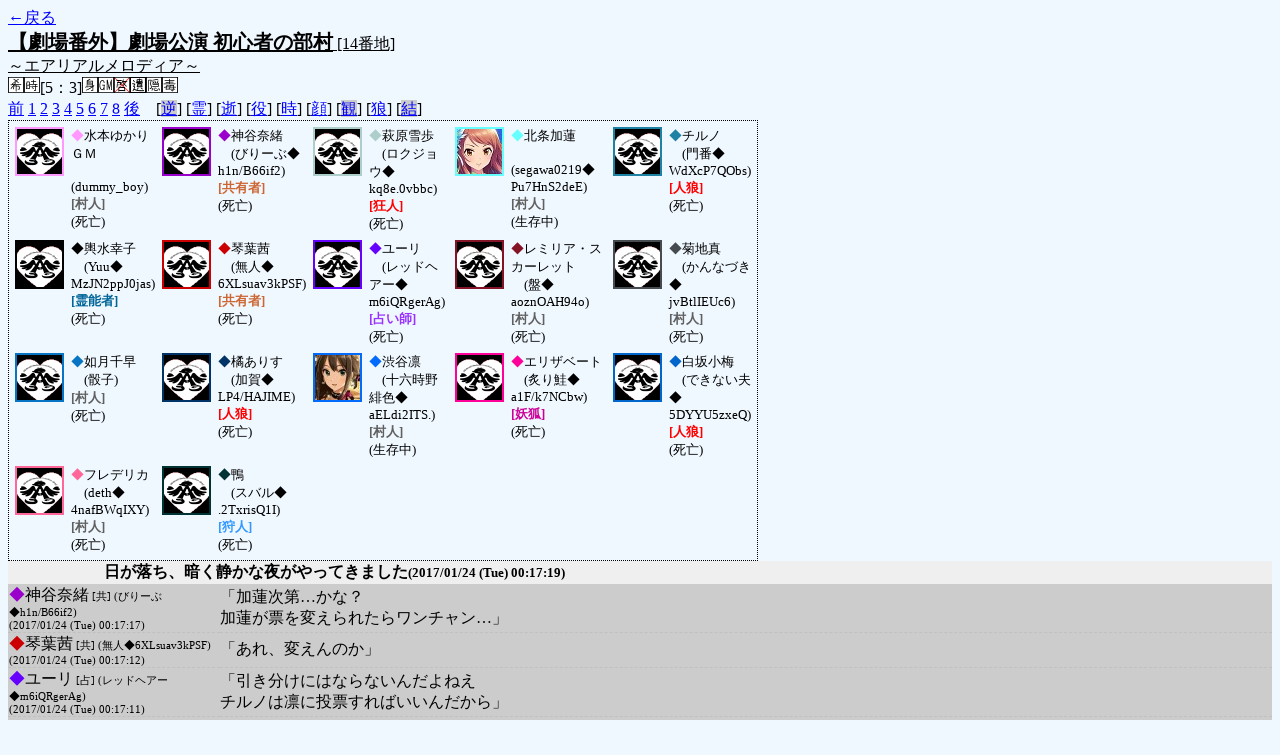

--- FILE ---
content_type: text/html; charset=UTF-8
request_url: http://alicegame.xsrv.jp/takane/old_log.php?room_no=14&heaven_talk=on&heaven_only=on&add_role=on&time=on&icon=on&wolf_sight=on&db_no=1
body_size: 23280
content:
<!DOCTYPE HTML PUBLIC "-//W3C//DTD HTML 4.01 Transitional//EN">
<html lang="ja">
<head>
<meta http-equiv="Content-Type" content="text/html; charset=UTF-8">
<meta http-equiv="Content-Style-Type" content="text/css">
<meta http-equiv="Content-Script-Type" content="text/javascript">
<title>[14番地] 【劇場番外】劇場公演 初心者の部 - 汝は人狼なりや？[過去ログ]</title>
<link rel="stylesheet" href="./css/old_log.css">
</head>
<body>
<a href="old_log.php?db_no=1">←戻る</a><br>
<span class="room"><span class="room-name">【劇場番外】劇場公演 初心者の部村</span> [14番地]<br><span class="room-comment">～エアリアルメロディア～</span></span>
<br>
<img src="./img/room_option/wish_role.gif" class="option" alt="役割希望制" title="役割希望制"><img src="./img/room_option/real_time.gif" class="option" alt="リアルタイム制 (昼： 5 分 / 夜： 3 分)" title="リアルタイム制 (昼： 5 分 / 夜： 3 分)">[5：3]<img src="./img/room_option/dummy_boy.gif" class="option" alt="初日の夜は身代わり君" title="初日の夜は身代わり君"><img src="./img/room_option/gm_login.gif" class="option" alt="身代わり君は GM" title="身代わり君は GM"><img src="./img/room_option/seal_message.gif" class="option" alt="天啓封印" title="天啓封印"><img src="./img/room_option/limit_last_words.gif" class="option" alt="遺言制限" title="遺言制限"><img src="./img/room_option/auto_open_cast.gif" class="option" alt="自動で霊界の配役を公開する" title="自動で霊界の配役を公開する"><img src="./img/room_option/poison.gif" class="option" alt="埋毒者登場 (20人～)" title="埋毒者登場 (20人～)"><br>
<a href="#beforegame">前</a>
<a href="#date1">1</a>
<a href="#date2">2</a>
<a href="#date3">3</a>
<a href="#date4">4</a>
<a href="#date5">5</a>
<a href="#date6">6</a>
<a href="#date7">7</a>
<a href="#date8">8</a>
<a href="#aftergame">後</a>　[<a href="old_log.php?room_no=14&heaven_talk=on&heaven_only=on&add_role=on&time=on&icon=on&wolf_sight=on&reverse_log=on&db_no=1" class="option-off">逆</a>]
[<a href="old_log.php?room_no=14&heaven_only=on&add_role=on&time=on&icon=on&wolf_sight=on&db_no=1" class="option-on">霊</a>]
[<a href="old_log.php?room_no=14&heaven_talk=on&add_role=on&time=on&icon=on&wolf_sight=on&db_no=1" class="option-on">逝</a>]
[<a href="old_log.php?room_no=14&heaven_talk=on&heaven_only=on&time=on&icon=on&wolf_sight=on&db_no=1" class="option-on">役</a>]
[<a href="old_log.php?room_no=14&heaven_talk=on&heaven_only=on&add_role=on&icon=on&wolf_sight=on&db_no=1" class="option-on">時</a>]
[<a href="old_log.php?room_no=14&heaven_talk=on&heaven_only=on&add_role=on&time=on&wolf_sight=on&db_no=1" class="option-on">顔</a>]
[<a href="old_log.php?room_no=14&heaven_talk=on&heaven_only=on&add_role=on&time=on&icon=on&wolf_sight=on&watch=on&db_no=1" class="option-off">観</a>]
[<a href="old_log.php?room_no=14&heaven_talk=on&heaven_only=on&add_role=on&time=on&icon=on&db_no=1" class="option-on">狼</a>]
[<a href="old_log.php?room_no=14&heaven_talk=on&heaven_only=on&add_role=on&time=on&icon=on&wolf_sight=on&personal_result=on&db_no=1" class="option-off">結</a>]

<div class="player"><table><tr>
<td><img src="./img/grave.gif" style="border-color: #FF99FF;" alt="icon" title="僕はおいしくないよ" width="45" height="45" onMouseover="this.src='./user_icon/573.jpg'" onMouseout="this.src='./img/grave.gif'"></td>
<td><font color="#FF99FF">◆</font>水本ゆかりＧＭ<br>　(dummy_boy)<br><span class="human">[村人]</span><br>(死亡)</td>
<td><img src="./img/grave.gif" style="border-color: #9900CC;" alt="icon" title="幸子が弄られ役だと楽だなぁ…" width="45" height="45" onMouseover="this.src='./user_icon/060.jpg'" onMouseout="this.src='./img/grave.gif'"></td>
<td><font color="#9900CC">◆</font>神谷奈緒<br>　(びりーぶ◆<br>h1n/B66if2)<br><span class="common">[共有者]</span><br>(死亡)</td>
<td><img src="./img/grave.gif" style="border-color: #AECECB;" alt="icon" title="よろしくお願いしますね" width="45" height="45" onMouseover="this.src='./user_icon/017.jpg'" onMouseout="this.src='./img/grave.gif'"></td>
<td><font color="#AECECB">◆</font>萩原雪歩<br>　(ロクジョウ◆<br>kq8e.0vbbc)<br><span class="mad">[狂人]</span><br>(死亡)</td>
<td><img src="./user_icon/059.jpg" style="border-color: #66FFFF;" alt="icon" title="TP" width="45" height="45"></td>
<td><font color="#66FFFF">◆</font>北条加蓮<br>　(segawa0219◆<br>Pu7HnS2deE)<br><span class="human">[村人]</span><br>(生存中)</td>
<td><img src="./img/grave.gif" style="border-color: #1E82A4;" alt="icon" title="アタイ" width="45" height="45" onMouseover="this.src='./user_icon/175.jpg'" onMouseout="this.src='./img/grave.gif'"></td>
<td><font color="#1E82A4">◆</font>チルノ<br>　(門番◆<br>WdXcP7QObs)<br><span class="wolf">[人狼]</span><br>(死亡)</td>
</tr>
<tr>
<td><img src="./img/grave.gif" style="border-color: #000000;" alt="icon" title=" 奈緒さん弄られてくれませんかねぇ..." width="45" height="45" onMouseover="this.src='./user_icon/079.jpg'" onMouseout="this.src='./img/grave.gif'"></td>
<td><font color="#000000">◆</font>輿水幸子<br>　(Yuu◆<br>MzJN2ppJ0jas)<br><span class="necromancer">[霊能者]</span><br>(死亡)</td>
<td><img src="./img/grave.gif" style="border-color: #CC0000;" alt="icon" title="茜ちゃんやでー" width="45" height="45" onMouseover="this.src='./user_icon/552.png'" onMouseout="this.src='./img/grave.gif'"></td>
<td><font color="#CC0000">◆</font>琴葉茜<br>　(無人◆<br>6XLsuav3kPSF)<br><span class="common">[共有者]</span><br>(死亡)</td>
<td><img src="./img/grave.gif" style="border-color: #6600FF;" alt="icon" title="融合" width="45" height="45" onMouseover="this.src='./user_icon/360.png'" onMouseout="this.src='./img/grave.gif'"></td>
<td><font color="#6600FF">◆</font>ユーリ<br>　(レッドヘアー◆<br>m6iQRgerAg)<br><span class="mage">[占い師]</span><br>(死亡)</td>
<td><img src="./img/grave.gif" style="border-color: #841325;" alt="icon" title="赤いカリスマが僕を責める" width="45" height="45" onMouseover="this.src='./user_icon/181.jpg'" onMouseout="this.src='./img/grave.gif'"></td>
<td><font color="#841325">◆</font>レミリア・スカーレット<br>　(盤◆<br>aoznOAH94o)<br><span class="human">[村人]</span><br>(死亡)</td>
<td><img src="./img/grave.gif" style="border-color: #464B4F;" alt="icon" title="こんばんわ" width="45" height="45" onMouseover="this.src='./user_icon/567.jpg'" onMouseout="this.src='./img/grave.gif'"></td>
<td><font color="#464B4F">◆</font>菊地真<br>　(かんなづき◆<br>jvBtlIEUc6)<br><span class="human">[村人]</span><br>(死亡)</td>
</tr>
<tr>
<td><img src="./img/grave.gif" style="border-color: #0775C4;" alt="icon" title=" " width="45" height="45" onMouseover="this.src='./user_icon/016.jpg'" onMouseout="this.src='./img/grave.gif'"></td>
<td><font color="#0775C4">◆</font>如月千早<br>　(骰子)<br><span class="human">[村人]</span><br>(死亡)</td>
<td><img src="./img/grave.gif" style="border-color: #003366;" alt="icon" title="論破します。" width="45" height="45" onMouseover="this.src='./user_icon/095.jpg'" onMouseout="this.src='./img/grave.gif'"></td>
<td><font color="#003366">◆</font>橘ありす<br>　(加賀◆<br>LP4/HAJIME)<br><span class="wolf">[人狼]</span><br>(死亡)</td>
<td><img src="./user_icon/058.jpg" style="border-color: #026BFC;" alt="icon" title="TP" width="45" height="45"></td>
<td><font color="#026BFC">◆</font>渋谷凛<br>　(十六時野緋色◆<br>aELdi2ITS.)<br><span class="human">[村人]</span><br>(生存中)</td>
<td><img src="./img/grave.gif" style="border-color: #FF0099;" alt="icon" title="子リスと子ブタ" width="45" height="45" onMouseover="this.src='./user_icon/582.png'" onMouseout="this.src='./img/grave.gif'"></td>
<td><font color="#FF0099">◆</font>エリザベート<br>　(炙り鮭◆<br>a1F/k7NCbw)<br><span class="fox">[妖狐]</span><br>(死亡)</td>
<td><img src="./img/grave.gif" style="border-color: #0066CC;" alt="icon" title="あの子も……喜んでる……" width="45" height="45" onMouseover="this.src='./user_icon/083.jpg'" onMouseout="this.src='./img/grave.gif'"></td>
<td><font color="#0066CC">◆</font>白坂小梅<br>　(できない夫◆<br>5DYYU5zxeQ)<br><span class="wolf">[人狼]</span><br>(死亡)</td>
</tr>
<tr>
<td><img src="./img/grave.gif" style="border-color: #FF6699;" alt="icon" title="が" width="45" height="45" onMouseover="this.src='./user_icon/092.gif'" onMouseout="this.src='./img/grave.gif'"></td>
<td><font color="#FF6699">◆</font>フレデリカ<br>　(deth◆<br>4nafBWqIXY)<br><span class="human">[村人]</span><br>(死亡)</td>
<td><img src="./img/grave.gif" style="border-color: #003333;" alt="icon" title="鴨は美味しくないよ" width="45" height="45" onMouseover="this.src='./user_icon/418.jpg'" onMouseout="this.src='./img/grave.gif'"></td>
<td><font color="#003333">◆</font>鴨<br>　(スバル◆<br>.2TxrisQ1I)<br><span class="guard">[狩人]</span><br>(死亡)</td>
</tr></table></div>
<table id="date8" class="talk night">
<tr>
<td class="system-user" colspan="2">日が落ち、暗く静かな夜がやってきました<span class="date-time">(2017/01/24 (Tue) 00:17:19)</span></td>
</tr>
<tr class="user-talk heaven">
<td class="user-name"><font color="#9900CC">◆</font>神谷奈緒<span class="add-role"> [共] (びりーぶ◆h1n/B66if2)</span><br><span>(2017/01/24 (Tue) 00:17:17)</span></td>
<td class="say normal">「加蓮次第…かな？<br>加蓮が票を変えられたらワンチャン…」</td>
</tr>
<tr class="user-talk heaven">
<td class="user-name"><font color="#CC0000">◆</font>琴葉茜<span class="add-role"> [共] (無人◆6XLsuav3kPSF)</span><br><span>(2017/01/24 (Tue) 00:17:12)</span></td>
<td class="say normal">「あれ、変えんのか」</td>
</tr>
<tr class="user-talk heaven">
<td class="user-name"><font color="#6600FF">◆</font>ユーリ<span class="add-role"> [占] (レッドヘアー◆m6iQRgerAg)</span><br><span>(2017/01/24 (Tue) 00:17:11)</span></td>
<td class="say normal">「引き分けにはならないんだよねえ<br>チルノは凛に投票すればいいんだから」</td>
</tr>
<tr class="user-talk heaven">
<td class="user-name"><font color="#FF6699">◆</font>フレデリカ<span class="add-role"> [村] (deth◆4nafBWqIXY)</span><br><span>(2017/01/24 (Tue) 00:17:07)</span></td>
<td class="say normal">「チルノ即票替え<br>加蓮が票替えできるかどうか」</td>
</tr>
<tr class="user-talk heaven">
<td class="user-name"><font color="#0066CC">◆</font>白坂小梅<span class="add-role"> [<span class="wolf">狼</span>] (できない夫◆5DYYU5zxeQ)</span><br><span>(2017/01/24 (Tue) 00:17:04)</span></td>
<td class="say normal">「勝負には負けたな、渋谷を騙しきれなかったらしい<br>噛めばよかったわあの子」</td>
</tr>
<tr class="user-talk heaven">
<td class="user-name"><font color="#464B4F">◆</font>菊地真<span class="add-role"> [村] (かんなづき◆jvBtlIEUc6)</span><br><span>(2017/01/24 (Tue) 00:17:04)</span></td>
<td class="say normal">「チルノは票変えするだろうから引き分けはないかな？」</td>
</tr>
<tr class="user-talk heaven">
<td class="user-name"><font color="#CC0000">◆</font>琴葉茜<span class="add-role"> [共] (無人◆6XLsuav3kPSF)</span><br><span>(2017/01/24 (Tue) 00:16:48)</span></td>
<td class="say normal">「チルノがさっくり凛に変えて終わりやね」</td>
</tr>
<tr class="user-talk heaven">
<td class="user-name"><font color="#000000">◆</font>輿水幸子<span class="add-role"> [霊] (Yuu◆MzJN2ppJ0jas)</span><br><span>(2017/01/24 (Tue) 00:16:48)</span></td>
<td class="say normal">「ボクのカワイサは戦争を止める力もあるんですよ！＞＞小梅さん」</td>
</tr>
<tr class="user-talk heaven">
<td class="user-name"><font color="#003366">◆</font>橘ありす<span class="add-role"> [<span class="wolf">狼</span>] (加賀◆LP4/HAJIME)</span><br><span>(2017/01/24 (Tue) 00:16:37)</span></td>
<td class="say normal">「引き分けですね」</td>
</tr>
<tr class="user-talk heaven">
<td class="user-name"><font color="#0066CC">◆</font>白坂小梅<span class="add-role"> [<span class="wolf">狼</span>] (できない夫◆5DYYU5zxeQ)</span><br><span>(2017/01/24 (Tue) 00:16:35)</span></td>
<td class="say normal">「とある兵士が言った「サチコがいれば銃はいらない」<br>感動的ですね」</td>
</tr>
</table>
<table id="date8_day" class="talk day">
<tr>
<td class="system-user" colspan="2">あと3分で投票完了されない方は死して地獄へ堕ちてしまいます<span class="date-time">(2017/01/24 (Tue) 00:16:31)</span></td>
</tr>
<tr>
<td class="system-user" colspan="2">再投票になりました( 1 回目)<span class="date-time">(2017/01/24 (Tue) 00:16:31)</span></td>
</tr>
<tr class="user-talk heaven">
<td class="user-name"><font color="#0066CC">◆</font>白坂小梅<span class="add-role"> [<span class="wolf">狼</span>] (できない夫◆5DYYU5zxeQ)</span><br><span>(2017/01/24 (Tue) 00:16:25)</span></td>
<td class="say normal">「試しに紛争地帯に輿水のポスターを投下したところ、<br>兵士は涙を流してポスターを抱きしめたとのこと」</td>
</tr>
<tr class="user-talk heaven">
<td class="user-name"><font color="#003333">◆</font>鴨<span class="add-role"> [狩] (スバル◆.2TxrisQ1I)</span><br><span>(2017/01/24 (Tue) 00:16:13)</span></td>
<td class="say normal">「だろうね」</td>
</tr>
<tr class="user-talk heaven">
<td class="user-name"><font color="#CC0000">◆</font>琴葉茜<span class="add-role"> [共] (無人◆6XLsuav3kPSF)</span><br><span>(2017/01/24 (Tue) 00:16:11)</span></td>
<td class="say normal">「おそらく狼の勝ちやで、どう転がっても」</td>
</tr>
<tr class="user-talk heaven">
<td class="user-name"><font color="#FF99FF">◆</font>水本ゆかりＧＭ<span class="add-role"> [村] (dummy_boy)</span><br><span>(2017/01/24 (Tue) 00:16:04)</span></td>
<td class="say normal">「引き分けにならんじゃないかなこれ」</td>
</tr>
<tr class="user-talk heaven">
<td class="user-name"><font color="#0775C4">◆</font>如月千早<span class="add-role"> [村] (骰子)</span><br><span>(2017/01/24 (Tue) 00:16:02)</span></td>
<td class="say normal">「1回引き分けても最後に狼が変えて終わりでしょう」</td>
</tr>
<tr class="user-talk heaven">
<td class="user-name"><font color="#9900CC">◆</font>神谷奈緒<span class="add-role"> [共] (びりーぶ◆h1n/B66if2)</span><br><span>(2017/01/24 (Tue) 00:15:53)</span></td>
<td class="say normal">「加蓮吊りかなぁ…」</td>
</tr>
<tr class="user-talk heaven">
<td class="user-name"><font color="#0775C4">◆</font>如月千早<span class="add-role"> [村] (骰子)</span><br><span>(2017/01/24 (Tue) 00:15:39)</span></td>
<td class="say normal">「いえ」</td>
</tr>
<tr class="user-talk heaven">
<td class="user-name"><font color="#000000">◆</font>輿水幸子<span class="add-role"> [霊] (Yuu◆MzJN2ppJ0jas)</span><br><span>(2017/01/24 (Tue) 00:15:36)</span></td>
<td class="say normal">「それボクが言うべきセリフでは！？＞＞小梅さん」</td>
</tr>
<tr class="user-talk heaven">
<td class="user-name"><font color="#003366">◆</font>橘ありす<span class="add-role"> [<span class="wolf">狼</span>] (加賀◆LP4/HAJIME)</span><br><span>(2017/01/24 (Tue) 00:15:30)</span></td>
<td class="say normal">「引き分けになりそうですね」</td>
</tr>
<tr class="user-talk heaven">
<td class="user-name"><font color="#003333">◆</font>鴨<span class="add-role"> [狩] (スバル◆.2TxrisQ1I)</span><br><span>(2017/01/24 (Tue) 00:15:27)</span></td>
<td class="say normal">「つまり鴨は悪？」</td>
</tr>
<tr class="user-talk heaven">
<td class="user-name"><font color="#CC0000">◆</font>琴葉茜<span class="add-role"> [共] (無人◆6XLsuav3kPSF)</span><br><span>(2017/01/24 (Tue) 00:15:25)</span></td>
<td class="say normal">「なるほどなあ、そうなるかあ」</td>
</tr>
<tr class="user-talk heaven">
<td class="user-name"><font color="#000000">◆</font>輿水幸子<span class="add-role"> [霊] (Yuu◆MzJN2ppJ0jas)</span><br><span>(2017/01/24 (Tue) 00:15:22)</span></td>
<td class="say normal">「	「『カワイイは正義（Cute is Justice）』」」</td>
</tr>
<tr class="user-talk heaven">
<td class="user-name"><font color="#0066CC">◆</font>白坂小梅<span class="add-role"> [<span class="wolf">狼</span>] (できない夫◆5DYYU5zxeQ)</span><br><span>(2017/01/24 (Tue) 00:15:21)</span></td>
<td class="say normal">「可愛けりゃええねん」</td>
</tr>
<tr class="user-talk heaven">
<td class="user-name"><font color="#0066CC">◆</font>白坂小梅<span class="add-role"> [<span class="wolf">狼</span>] (できない夫◆5DYYU5zxeQ)</span><br><span>(2017/01/24 (Tue) 00:15:11)</span></td>
<td class="say strong">「『カワイイは正義（Cute is Justice）』」</td>
</tr>
<tr class="user-talk heaven">
<td class="user-name"><font color="#6600FF">◆</font>ユーリ<span class="add-role"> [占] (レッドヘアー◆m6iQRgerAg)</span><br><span>(2017/01/24 (Tue) 00:15:00)</span></td>
<td class="say normal">「はぁ」</td>
</tr>
<tr class="user-talk heaven">
<td class="user-name"><font color="#CC0000">◆</font>琴葉茜<span class="add-role"> [共] (無人◆6XLsuav3kPSF)</span><br><span>(2017/01/24 (Tue) 00:14:55)</span></td>
<td class="say normal">「ありゃ」</td>
</tr>
<tr class="user-talk heaven">
<td class="user-name"><font color="#0066CC">◆</font>白坂小梅<span class="add-role"> [<span class="wolf">狼</span>] (できない夫◆5DYYU5zxeQ)</span><br><span>(2017/01/24 (Tue) 00:14:49)</span></td>
<td class="say normal">「２０世紀名言オブ・ザ・ワールドに選ばれた、この言葉を送ろう＞菊地」</td>
</tr>
<tr class="user-talk heaven">
<td class="user-name"><font color="#464B4F">◆</font>菊地真<span class="add-role"> [村] (かんなづき◆jvBtlIEUc6)</span><br><span>(2017/01/24 (Tue) 00:14:46)</span></td>
<td class="say normal">「言わないで幸子、ボクには何も見えない」</td>
</tr>
<tr class="user-talk heaven">
<td class="user-name"><font color="#000000">◆</font>輿水幸子<span class="add-role"> [霊] (Yuu◆MzJN2ppJ0jas)</span><br><span>(2017/01/24 (Tue) 00:14:23)</span></td>
<td class="say normal">「なお中身は＞＞真さん」</td>
</tr>
<tr class="user-talk heaven">
<td class="user-name"><font color="#841325">◆</font>レミリア・スカーレット<span class="add-role"> [村] (盤◆aoznOAH94o)</span><br><span>(2017/01/24 (Tue) 00:14:20)</span></td>
<td class="say normal">「レミリアが生きてたら、きっと今頃日本の財政は回復してたわね・・・<br>惜しいことをしたわ」</td>
</tr>
<tr>
<td class="system-user" colspan="2">あと3分で投票完了されない方は死して地獄へ堕ちてしまいます<span class="date-time">(2017/01/24 (Tue) 00:14:20)</span></td>
</tr>
<tr class="user-talk heaven">
<td class="user-name"><font color="#0066CC">◆</font>白坂小梅<span class="add-role"> [<span class="wolf">狼</span>] (できない夫◆5DYYU5zxeQ)</span><br><span>(2017/01/24 (Tue) 00:14:11)</span></td>
<td class="say normal">「避けるべきは早々と一人が切られること<br>僅かであろうと可能性は残しておけば思考を阻害できる<br><br>伏兵みたいなもんだな、ギリギリまで配置すると効いてくるんだこれが<br>捨て兵にするだなんて勿体無い」</td>
</tr>
<tr class="user-talk heaven">
<td class="user-name"><font color="#CC0000">◆</font>琴葉茜<span class="add-role"> [共] (無人◆6XLsuav3kPSF)</span><br><span>(2017/01/24 (Tue) 00:14:09)</span></td>
<td class="say normal">「数少ない食欲を増進する青やでー」</td>
</tr>
<tr class="user-talk heaven">
<td class="user-name"><font color="#464B4F">◆</font>菊地真<span class="add-role"> [村] (かんなづき◆jvBtlIEUc6)</span><br><span>(2017/01/24 (Tue) 00:14:04)</span></td>
<td class="say normal">「最初は小梅ちゃん殴ってたけど、冷静に反論されてしかも自分を占わず信用とられると信じたくなっちゃったね＞千早<br>可愛い少女の見た目に騙されたよ・・・」</td>
</tr>
<tr class="user-talk heaven">
<td class="user-name"><font color="#AECECB">◆</font>萩原雪歩<span class="add-role"> [<span class="wolf">狂</span>] (ロクジョウ◆kq8e.0vbbc)</span><br><span>(2017/01/24 (Tue) 00:13:26)</span></td>
<td class="say normal">「日本ではかき氷シロップのほうが有名でありますゆえに＞ブルーハワイ」</td>
</tr>
<tr class="user-talk heaven">
<td class="user-name"><font color="#9900CC">◆</font>神谷奈緒<span class="add-role"> [共] (びりーぶ◆h1n/B66if2)</span><br><span>(2017/01/24 (Tue) 00:13:22)</span></td>
<td class="say normal">「（かき氷のシロップと勘違いしたかもしれん…まあいいや）＞ブルーハワイ」</td>
</tr>
<tr class="user-talk heaven">
<td class="user-name"><font color="#003333">◆</font>鴨<span class="add-role"> [狩] (スバル◆.2TxrisQ1I)</span><br><span>(2017/01/24 (Tue) 00:13:11)</span></td>
<td class="say normal">「鴨が生きていたら<br>延々とゆーり真おしてました」</td>
</tr>
<tr class="user-talk heaven">
<td class="user-name"><font color="#0066CC">◆</font>白坂小梅<span class="add-role"> [<span class="wolf">狼</span>] (できない夫◆5DYYU5zxeQ)</span><br><span>(2017/01/24 (Tue) 00:13:05)</span></td>
<td class="say normal">「橘に●を出させなかった理由<br>それはこうしてギリギリまで利用するためよ」</td>
</tr>
<tr class="user-talk heaven">
<td class="user-name"><font color="#000000">◆</font>輿水幸子<span class="add-role"> [霊] (Yuu◆MzJN2ppJ0jas)</span><br><span>(2017/01/24 (Tue) 00:12:59)</span></td>
<td class="say normal">「カクテルじゃないですか！」</td>
</tr>
<tr class="user-talk heaven">
<td class="user-name"><font color="#0775C4">◆</font>如月千早<span class="add-role"> [村] (骰子)</span><br><span>(2017/01/24 (Tue) 00:12:53)</span></td>
<td class="say normal">「その場合は占い比較すればいいですよ＞真」</td>
</tr>
<tr class="user-talk heaven">
<td class="user-name"><font color="#000000">◆</font>輿水幸子<span class="add-role"> [霊] (Yuu◆MzJN2ppJ0jas)</span><br><span>(2017/01/24 (Tue) 00:12:52)</span></td>
<td class="say normal">「ピニャ：コラーダでも...」</td>
</tr>
<tr class="user-talk heaven">
<td class="user-name"><font color="#CC0000">◆</font>琴葉茜<span class="add-role"> [共] (無人◆6XLsuav3kPSF)</span><br><span>(2017/01/24 (Tue) 00:12:35)</span></td>
<td class="say normal">「ブルーはワイはお酒やで・・・？」</td>
</tr>
<tr class="user-talk heaven">
<td class="user-name"><font color="#FF0099">◆</font>エリザベート<span class="add-role"> [<span class="fox">狐</span>] (炙り鮭◆a1F/k7NCbw)</span><br><span>(2017/01/24 (Tue) 00:12:32)</span></td>
<td class="say normal">「それ漫画違うじゃないの！？」</td>
</tr>
<tr class="user-talk heaven">
<td class="user-name"><font color="#464B4F">◆</font>菊地真<span class="add-role"> [村] (かんなづき◆jvBtlIEUc6)</span><br><span>(2017/01/24 (Tue) 00:12:21)</span></td>
<td class="say normal">「一応、凛ちゃん村打ちは出来てたからあとはユーリ信じるか小梅ちゃん信じるかだったかな<br>ユーリさんの言う事は説得力あったのでありす真は切れてたし<br><br>ただ、チルノも加蓮もあんまり喋らないからそこで読みにくいのはあるかな」</td>
</tr>
<tr class="user-talk heaven">
<td class="user-name"><font color="#0066CC">◆</font>白坂小梅<span class="add-role"> [<span class="wolf">狼</span>] (できない夫◆5DYYU5zxeQ)</span><br><span>(2017/01/24 (Tue) 00:12:17)</span></td>
<td class="say normal">「なんか「！？」マークを唐突に余白に出しそうなそんな感じ」</td>
</tr>
<tr class="user-talk heaven">
<td class="user-name"><font color="#9900CC">◆</font>神谷奈緒<span class="add-role"> [共] (びりーぶ◆h1n/B66if2)</span><br><span>(2017/01/24 (Tue) 00:12:13)</span></td>
<td class="say normal">「ブルーハワイでもいいかな？＞小梅」</td>
</tr>
<tr class="user-talk heaven">
<td class="user-name"><font color="#000000">◆</font>輿水幸子<span class="add-role"> [霊] (Yuu◆MzJN2ppJ0jas)</span><br><span>(2017/01/24 (Tue) 00:11:27)</span></td>
<td class="say normal">「ひゃっはー！汚物は消毒だァ！っていう感じですかね！」</td>
</tr>
<tr class="user-talk heaven">
<td class="user-name"><font color="#0066CC">◆</font>白坂小梅<span class="add-role"> [<span class="wolf">狼</span>] (できない夫◆5DYYU5zxeQ)</span><br><span>(2017/01/24 (Tue) 00:11:07)</span></td>
<td class="say normal">「（見た目は）」</td>
</tr>
<tr class="user-talk heaven">
<td class="user-name"><font color="#CC0000">◆</font>琴葉茜<span class="add-role"> [共] (無人◆6XLsuav3kPSF)</span><br><span>(2017/01/24 (Tue) 00:11:06)</span></td>
<td class="say weak">「完全潜伏して呪殺と3人分の●持って出る占い師とか<br>潜伏して勝利にもっていく狂人とか<br>共霊交換で狼騙す霊能とか<br><br>そういう飛び道具のほうが得意なうちにはやな・・・（震え」</td>
</tr>
<tr class="user-talk heaven">
<td class="user-name"><font color="#FF0099">◆</font>エリザベート<span class="add-role"> [<span class="fox">狐</span>] (炙り鮭◆a1F/k7NCbw)</span><br><span>(2017/01/24 (Tue) 00:11:05)</span></td>
<td class="say normal">「●同士がお互いおはよう！で開始する朝ってすごくアタシ好きよ　平和な感じして」</td>
</tr>
<tr class="user-talk heaven">
<td class="user-name"><font color="#0066CC">◆</font>白坂小梅<span class="add-role"> [<span class="wolf">狼</span>] (できない夫◆5DYYU5zxeQ)</span><br><span>(2017/01/24 (Tue) 00:10:48)</span></td>
<td class="say normal">「神谷、渋谷が変なテンションになってる。ヤングマガジンを与えてあげないと」</td>
</tr>
<tr class="user-talk heaven">
<td class="user-name"><font color="#464B4F">◆</font>菊地真<span class="add-role"> [村] (かんなづき◆jvBtlIEUc6)</span><br><span>(2017/01/24 (Tue) 00:10:46)</span></td>
<td class="say normal">「小梅ちゃんには騙されたけど、まあいいか<br>見た目は可愛いから」</td>
</tr>
<tr class="user-talk heaven">
<td class="user-name"><font color="#003333">◆</font>鴨<span class="add-role"> [狩] (スバル◆.2TxrisQ1I)</span><br><span>(2017/01/24 (Tue) 00:10:35)</span></td>
<td class="say normal">「いいんじゃないかな」</td>
</tr>
<tr class="user-talk heaven">
<td class="user-name"><font color="#9900CC">◆</font>神谷奈緒<span class="add-role"> [共] (びりーぶ◆h1n/B66if2)</span><br><span>(2017/01/24 (Tue) 00:10:35)</span></td>
<td class="say normal">「狼視点、占いの偽を出さない噛みが真さんしかないから真さんしか噛めない…かな？」</td>
</tr>
<tr class="user-talk heaven">
<td class="user-name"><font color="#000000">◆</font>輿水幸子<span class="add-role"> [霊] (Yuu◆MzJN2ppJ0jas)</span><br><span>(2017/01/24 (Tue) 00:10:30)</span></td>
<td class="say normal">「仲間を信じるかチルノを信じるかお前の罪を数えるか」</td>
</tr>
<tr class="user-talk heaven">
<td class="user-name"><font color="#FF99FF">◆</font>水本ゆかりＧＭ<span class="add-role"> [村] (dummy_boy)</span><br><span>(2017/01/24 (Tue) 00:10:16)</span></td>
<td class="say normal">「ちょこっと対抗に対する煽りが怖いというのもあったので、ＲＰ通りではあるんですが、マイルドにできるところはよろしくお願いしますね」</td>
</tr>
<tr class="user-talk heaven">
<td class="user-name"><font color="#464B4F">◆</font>菊地真<span class="add-role"> [村] (かんなづき◆jvBtlIEUc6)</span><br><span>(2017/01/24 (Tue) 00:10:15)</span></td>
<td class="say normal">「お疲れ様<br>チルノちゃんだったか、うんよかった」</td>
</tr>
<tr class="user-talk heaven">
<td class="user-name"><font color="#003366">◆</font>橘ありす<span class="add-role"> [<span class="wolf">狼</span>] (加賀◆LP4/HAJIME)</span><br><span>(2017/01/24 (Tue) 00:10:02)</span></td>
<td class="say normal">「凛さんが判断役ですね」</td>
</tr>
<tr class="user-talk heaven">
<td class="user-name"><font color="#0066CC">◆</font>白坂小梅<span class="add-role"> [<span class="wolf">狼</span>] (できない夫◆5DYYU5zxeQ)</span><br><span>(2017/01/24 (Tue) 00:09:58)</span></td>
<td class="say normal">「ドンペリ入りましたー」</td>
</tr>
<tr class="user-talk heaven">
<td class="user-name"><font color="#464B4F">◆</font>菊地真<span class="add-role"> [村] (かんなづき◆jvBtlIEUc6)</span><br><span>(2017/01/24 (Tue) 00:09:56)</span></td>
<td class="say normal">「なんか書き込みできてなかったけど単純に超過時間だったからだね」</td>
</tr>
<tr class="user-talk heaven">
<td class="user-name"><font color="#FF0099">◆</font>エリザベート<span class="add-role"> [<span class="fox">狐</span>] (炙り鮭◆a1F/k7NCbw)</span><br><span>(2017/01/24 (Tue) 00:09:41)</span></td>
<td class="say normal">「お疲れ様♪」</td>
</tr>
<tr class="user-talk heaven">
<td class="user-name"><font color="#CC0000">◆</font>琴葉茜<span class="add-role"> [共] (無人◆6XLsuav3kPSF)</span><br><span>(2017/01/24 (Tue) 00:09:37)</span></td>
<td class="say normal">「おっとお疲れ様やで」</td>
</tr>
<tr class="user-talk heaven">
<td class="user-name"><font color="#841325">◆</font>レミリア・スカーレット<span class="add-role"> [村] (盤◆aoznOAH94o)</span><br><span>(2017/01/24 (Tue) 00:09:35)</span></td>
<td class="say normal">「お疲れさまでした」</td>
</tr>
<tr class="user-talk heaven">
<td class="user-name"><font color="#0775C4">◆</font>如月千早<span class="add-role"> [村] (骰子)</span><br><span>(2017/01/24 (Tue) 00:09:35)</span></td>
<td class="say normal">「それでも全ロラするより、一番低い位置吊ったほうがよくありません？＞鴨さん」</td>
</tr>
<tr class="user-talk heaven">
<td class="user-name"><font color="#FF6699">◆</font>フレデリカ<span class="add-role"> [村] (deth◆4nafBWqIXY)</span><br><span>(2017/01/24 (Tue) 00:09:35)</span></td>
<td class="say normal">「お疲れ様」</td>
</tr>
<tr class="user-talk heaven">
<td class="user-name"><font color="#AECECB">◆</font>萩原雪歩<span class="add-role"> [<span class="wolf">狂</span>] (ロクジョウ◆kq8e.0vbbc)</span><br><span>(2017/01/24 (Tue) 00:09:33)</span></td>
<td class="say normal">「お疲れ様です。」</td>
</tr>
<tr class="user-talk heaven">
<td class="user-name"><font color="#9900CC">◆</font>神谷奈緒<span class="add-role"> [共] (びりーぶ◆h1n/B66if2)</span><br><span>(2017/01/24 (Tue) 00:09:32)</span></td>
<td class="say normal">「お疲れ様です。」</td>
</tr>
<tr class="user-talk heaven">
<td class="user-name"><font color="#464B4F">◆</font>菊地真<span class="add-role"> [村] (かんなづき◆jvBtlIEUc6)</span><br><span>(2017/01/24 (Tue) 00:09:29)</span></td>
<td class="say normal">「良かった噛まれた」</td>
</tr>
<tr class="user-talk heaven">
<td class="user-name"><font color="#003333">◆</font>鴨<span class="add-role"> [狩] (スバル◆.2TxrisQ1I)</span><br><span>(2017/01/24 (Tue) 00:09:27)</span></td>
<td class="say normal">「教授、これは一体！！」</td>
</tr>
<tr class="user-talk heaven">
<td class="user-name"><font color="#CC0000">◆</font>琴葉茜<span class="add-role"> [共] (無人◆6XLsuav3kPSF)</span><br><span>(2017/01/24 (Tue) 00:09:27)</span></td>
<td class="say normal">「正直この辺の真っ当な動きって」</td>
</tr>
<tr class="user-talk heaven">
<td class="user-name"><font color="#003333">◆</font>鴨<span class="add-role"> [狩] (スバル◆.2TxrisQ1I)</span><br><span>(2017/01/24 (Tue) 00:09:22)</span></td>
<td class="say normal">「女の子の久々（意味深）」</td>
</tr>
<tr>
<td class="system-user" colspan="2">朝日が昇り、8 日目の朝がやってきました<span class="date-time">(2017/01/24 (Tue) 00:09:19)</span></td>
</tr>
</table>
<table id="date7" class="talk night">
<tr class="user-talk heaven">
<td class="user-name"><font color="#9900CC">◆</font>神谷奈緒<span class="add-role"> [共] (びりーぶ◆h1n/B66if2)</span><br><span>(2017/01/24 (Tue) 00:09:05)</span></td>
<td class="say weak">「加蓮はすごい久々の方だから…（小声）」</td>
</tr>
<tr class="user-talk heaven">
<td class="user-name"><font color="#0775C4">◆</font>如月千早<span class="add-role"> [村] (骰子)</span><br><span>(2017/01/24 (Tue) 00:09:03)</span></td>
<td class="say normal">「たまにありますよ」</td>
</tr>
<tr class="user-talk heaven">
<td class="user-name"><font color="#003333">◆</font>鴨<span class="add-role"> [狩] (スバル◆.2TxrisQ1I)</span><br><span>(2017/01/24 (Tue) 00:09:00)</span></td>
<td class="say normal">「じゃなきゃおさんよ全ロラなんて」</td>
</tr>
<tr class="user-talk heaven">
<td class="user-name"><font color="#6600FF">◆</font>ユーリ<span class="add-role"> [占] (レッドヘアー◆m6iQRgerAg)</span><br><span>(2017/01/24 (Tue) 00:08:59)</span></td>
<td class="say normal">「なに」</td>
</tr>
<tr class="user-talk heaven">
<td class="user-name"><font color="#FF99FF">◆</font>水本ゆかりＧＭ<span class="add-role"> [村] (dummy_boy)</span><br><span>(2017/01/24 (Tue) 00:08:53)</span></td>
<td class="say normal">「あ、ユーリさんユーリさん」</td>
</tr>
<tr class="user-talk heaven">
<td class="user-name"><font color="#003333">◆</font>鴨<span class="add-role"> [狩] (スバル◆.2TxrisQ1I)</span><br><span>(2017/01/24 (Tue) 00:08:51)</span></td>
<td class="say normal">「今回は真狼狼ー真狂は<br>割りと透けてた気がするけどね……」</td>
</tr>
<tr class="user-talk heaven">
<td class="user-name"><font color="#841325">◆</font>レミリア・スカーレット<span class="add-role"> [村] (盤◆aoznOAH94o)</span><br><span>(2017/01/24 (Tue) 00:08:45)</span></td>
<td class="say normal">「真占いの信用が低かったらほぼ確実に狼が勝てるからねぇ<br>無いと思うけど」</td>
</tr>
<tr class="user-talk heaven">
<td class="user-name"><font color="#000000">◆</font>輿水幸子<span class="add-role"> [霊] (Yuu◆MzJN2ppJ0jas)</span><br><span>(2017/01/24 (Tue) 00:08:32)</span></td>
<td class="say normal">「３－２で狂人が信用勝負に勝ってＰＰ勝利というログも見たことありますし、別段不利ではないでしょう！」</td>
</tr>
<tr class="user-talk heaven">
<td class="user-name"><font color="#6600FF">◆</font>ユーリ<span class="add-role"> [占] (レッドヘアー◆m6iQRgerAg)</span><br><span>(2017/01/24 (Tue) 00:08:22)</span></td>
<td class="say normal">「加蓮視点で小梅は偽確定なんだから、小梅の偽要素なんてわざわざ説明しなくていいんだよ」</td>
</tr>
<tr class="user-talk heaven">
<td class="user-name"><font color="#0066CC">◆</font>白坂小梅<span class="add-role"> [<span class="wolf">狼</span>] (できない夫◆5DYYU5zxeQ)</span><br><span>(2017/01/24 (Tue) 00:08:19)</span></td>
<td class="say normal">「大気圏突入時の攻撃は古今例がない＞エリザベート<br>木馬と言えどもひとたまりもないはずだ」</td>
</tr>
<tr class="user-talk heaven">
<td class="user-name"><font color="#CC0000">◆</font>琴葉茜<span class="add-role"> [共] (無人◆6XLsuav3kPSF)</span><br><span>(2017/01/24 (Tue) 00:08:19)</span></td>
<td class="say normal">「間違いないなあ＞エリザベート」</td>
</tr>
<tr class="user-talk heaven">
<td class="user-name"><font color="#0775C4">◆</font>如月千早<span class="add-role"> [村] (骰子)</span><br><span>(2017/01/24 (Tue) 00:08:19)</span></td>
<td class="say normal">「狩人死んでるから引き分けの目もないですからね」</td>
</tr>
<tr class="user-talk heaven">
<td class="user-name"><font color="#003366">◆</font>橘ありす<span class="add-role"> [<span class="wolf">狼</span>] (加賀◆LP4/HAJIME)</span><br><span>(2017/01/24 (Tue) 00:08:19)</span></td>
<td class="say normal">「狐は１人しかいませんけどね…」</td>
</tr>
<tr class="user-talk heaven">
<td class="user-name"><font color="#FF99FF">◆</font>水本ゆかりＧＭ<span class="add-role"> [村] (dummy_boy)</span><br><span>(2017/01/24 (Tue) 00:08:18)</span></td>
<td class="say normal">「ＬＷの負担が強いってだけで。　騙りと潜伏がきっちりできてるといいんじゃないんですかね。この場合しかも狐しんでるから、そこに対する労力いりませんし＞ありす」</td>
</tr>
<tr class="user-talk heaven">
<td class="user-name"><font color="#FF0099">◆</font>エリザベート<span class="add-role"> [<span class="fox">狐</span>] (炙り鮭◆a1F/k7NCbw)</span><br><span>(2017/01/24 (Tue) 00:08:06)</span></td>
<td class="say normal">「アタシが言うんだから間違いないわ」</td>
</tr>
<tr class="user-talk heaven">
<td class="user-name"><font color="#FF0099">◆</font>エリザベート<span class="add-role"> [<span class="fox">狐</span>] (炙り鮭◆a1F/k7NCbw)</span><br><span>(2017/01/24 (Tue) 00:07:49)</span></td>
<td class="say normal">「初日銃殺3-2は狐不利ね……」</td>
</tr>
<tr class="user-talk heaven">
<td class="user-name"><font color="#CC0000">◆</font>琴葉茜<span class="add-role"> [共] (無人◆6XLsuav3kPSF)</span><br><span>(2017/01/24 (Tue) 00:07:45)</span></td>
<td class="say normal">「狼や狐はどんな陣形でも一人生き残ればええんやで」</td>
</tr>
<tr class="user-talk heaven">
<td class="user-name"><font color="#6600FF">◆</font>ユーリ<span class="add-role"> [占] (レッドヘアー◆m6iQRgerAg)</span><br><span>(2017/01/24 (Tue) 00:07:43)</span></td>
<td class="say normal">「僕は加蓮に向けて言ったんだけどなぁ」</td>
</tr>
<tr class="user-talk heaven">
<td class="user-name"><font color="#0066CC">◆</font>白坂小梅<span class="add-role"> [<span class="wolf">狼</span>] (できない夫◆5DYYU5zxeQ)</span><br><span>(2017/01/24 (Tue) 00:07:31)</span></td>
<td class="say normal">「現に、こうして最終日まで来れた<br>真占い師が盲信されて圧勝されるような展開ではなく、真占い師を吊れるというオマケつきだ<br><br>今年のノルマまであと９人か（真占い師を一人吊るたびに募金が行われるシステム）」</td>
</tr>
<tr class="user-talk heaven">
<td class="user-name"><font color="#0775C4">◆</font>如月千早<span class="add-role"> [村] (骰子)</span><br><span>(2017/01/24 (Tue) 00:07:29)</span></td>
<td class="say normal">「早期銃殺、早期LW引かれさえなければどうにかなります＞ありすちゃん」</td>
</tr>
<tr class="user-talk heaven">
<td class="user-name"><font color="#000000">◆</font>輿水幸子<span class="add-role"> [霊] (Yuu◆MzJN2ppJ0jas)</span><br><span>(2017/01/24 (Tue) 00:07:25)</span></td>
<td class="say normal">「それで狼勝った村は何度か＞＞橘さん」</td>
</tr>
<tr class="user-talk heaven">
<td class="user-name"><font color="#CC0000">◆</font>琴葉茜<span class="add-role"> [共] (無人◆6XLsuav3kPSF)</span><br><span>(2017/01/24 (Tue) 00:07:24)</span></td>
<td class="say normal">「別に狼や狐にとって陣営そんな重要か？」</td>
</tr>
<tr>
<td class="system-user" colspan="2">あと3分で投票完了されない方は死して地獄へ堕ちてしまいます<span class="date-time">(2017/01/24 (Tue) 00:07:14)</span></td>
</tr>
<tr class="user-talk heaven">
<td class="user-name"><font color="#0775C4">◆</font>如月千早<span class="add-role"> [村] (骰子)</span><br><span>(2017/01/24 (Tue) 00:07:04)</span></td>
<td class="say normal">「別段そこまでは」</td>
</tr>
<tr class="user-talk heaven">
<td class="user-name"><font color="#FF0099">◆</font>エリザベート<span class="add-role"> [<span class="fox">狐</span>] (炙り鮭◆a1F/k7NCbw)</span><br><span>(2017/01/24 (Tue) 00:07:03)</span></td>
<td class="say normal">「Vやねん村よ＞幸子」</td>
</tr>
<tr class="user-talk heaven">
<td class="user-name"><font color="#FF99FF">◆</font>水本ゆかりＧＭ<span class="add-role"> [村] (dummy_boy)</span><br><span>(2017/01/24 (Tue) 00:06:55)</span></td>
<td class="say normal">「阪神ロッテ村かな」</td>
</tr>
<tr class="user-talk heaven">
<td class="user-name"><font color="#CC0000">◆</font>琴葉茜<span class="add-role"> [共] (無人◆6XLsuav3kPSF)</span><br><span>(2017/01/24 (Tue) 00:06:51)</span></td>
<td class="say normal">「阪神村やで。」</td>
</tr>
<tr class="user-talk heaven">
<td class="user-name"><font color="#003366">◆</font>橘ありす<span class="add-role"> [<span class="wolf">狼</span>] (加賀◆LP4/HAJIME)</span><br><span>(2017/01/24 (Tue) 00:06:50)</span></td>
<td class="say normal">「17の3-2って狼不利じゃないですか？」</td>
</tr>
<tr class="user-talk heaven">
<td class="user-name"><font color="#FF0099">◆</font>エリザベート<span class="add-role"> [<span class="fox">狐</span>] (炙り鮭◆a1F/k7NCbw)</span><br><span>(2017/01/24 (Tue) 00:06:45)</span></td>
<td class="say normal">「ようやくわかりましたよ、シャア少佐。よしんば大気圏突入前に敵を撃ち漏らしても、敵の進入角度を変えさせて我が軍の制圧下の大陸に木馬を引き寄せる、二段構えの作戦ですな＞小梅」</td>
</tr>
<tr class="user-talk heaven">
<td class="user-name"><font color="#000000">◆</font>輿水幸子<span class="add-role"> [霊] (Yuu◆MzJN2ppJ0jas)</span><br><span>(2017/01/24 (Tue) 00:06:37)</span></td>
<td class="say normal">「33-4って何人村ですか...」</td>
</tr>
<tr class="user-talk heaven">
<td class="user-name"><font color="#0066CC">◆</font>白坂小梅<span class="add-role"> [<span class="wolf">狼</span>] (できない夫◆5DYYU5zxeQ)</span><br><span>(2017/01/24 (Tue) 00:06:18)</span></td>
<td class="say normal">「元々、呪殺が出たら出る予定よ<br>それで３－１になったら最高に面白い、３－２になったら路線が決まってわかりやすい、３３－４になったら泣く」</td>
</tr>
<tr class="user-talk heaven">
<td class="user-name"><font color="#FF6699">◆</font>フレデリカ<span class="add-role"> [村] (deth◆4nafBWqIXY)</span><br><span>(2017/01/24 (Tue) 00:06:12)</span></td>
<td class="say normal">「２騙りは 二段構え って 自分が ２騙りのLW役になって ほんとに実感したよ・・＞小梅」</td>
</tr>
<tr class="user-talk heaven">
<td class="user-name"><font color="#003366">◆</font>橘ありす<span class="add-role"> [<span class="wolf">狼</span>] (加賀◆LP4/HAJIME)</span><br><span>(2017/01/24 (Tue) 00:06:04)</span></td>
<td class="say normal">「いつも通り「隣は対応します」で良かったです…」</td>
</tr>
<tr class="user-talk heaven">
<td class="user-name"><font color="#FF99FF">◆</font>水本ゆかりＧＭ<span class="add-role"> [村] (dummy_boy)</span><br><span>(2017/01/24 (Tue) 00:06:02)</span></td>
<td class="say normal">「おつかれさまー」</td>
</tr>
<tr class="user-talk heaven">
<td class="user-name"><font color="#000000">◆</font>輿水幸子<span class="add-role"> [霊] (Yuu◆MzJN2ppJ0jas)</span><br><span>(2017/01/24 (Tue) 00:05:35)</span></td>
<td class="say normal">「ボクが狼を引いたら〇〇さんと〇〇さんで銃殺が出たら出る　までは言いますね！」</td>
</tr>
<tr class="user-talk heaven">
<td class="user-name"><font color="#CC0000">◆</font>琴葉茜<span class="add-role"> [共] (無人◆6XLsuav3kPSF)</span><br><span>(2017/01/24 (Tue) 00:05:29)</span></td>
<td class="say normal">「いや、うち噛みはどう考えても共有落としとこ、やろ」</td>
</tr>
<tr class="user-talk heaven">
<td class="user-name"><font color="#0066CC">◆</font>白坂小梅<span class="add-role"> [<span class="wolf">狼</span>] (できない夫◆5DYYU5zxeQ)</span><br><span>(2017/01/24 (Tue) 00:05:25)</span></td>
<td class="say normal">「２段目のビームライフルで確実に射抜く。それがヒテンミツルギスタイル＞エリザベート」</td>
</tr>
<tr class="user-talk heaven">
<td class="user-name"><font color="#CC0000">◆</font>琴葉茜<span class="add-role"> [共] (無人◆6XLsuav3kPSF)</span><br><span>(2017/01/24 (Tue) 00:05:09)</span></td>
<td class="say normal">「お疲れ様やで」</td>
</tr>
<tr class="user-talk heaven">
<td class="user-name"><font color="#003366">◆</font>橘ありす<span class="add-role"> [<span class="wolf">狼</span>] (加賀◆LP4/HAJIME)</span><br><span>(2017/01/24 (Tue) 00:05:09)</span></td>
<td class="say normal">「そこちゃんと相談できなかったので次に活かしたいですね」</td>
</tr>
<tr class="user-talk heaven">
<td class="user-name"><font color="#000000">◆</font>輿水幸子<span class="add-role"> [霊] (Yuu◆MzJN2ppJ0jas)</span><br><span>(2017/01/24 (Tue) 00:05:08)</span></td>
<td class="say normal">「あるあるですよね＞＞ありすさん」</td>
</tr>
<tr class="user-talk heaven">
<td class="user-name"><font color="#841325">◆</font>レミリア・スカーレット<span class="add-role"> [村] (盤◆aoznOAH94o)</span><br><span>(2017/01/24 (Tue) 00:05:02)</span></td>
<td class="say normal">「まぁ皆霊能吊ると思ったし…＞投票<br>お疲れ様」</td>
</tr>
<tr class="user-talk heaven">
<td class="user-name"><font color="#CC0000">◆</font>琴葉茜<span class="add-role"> [共] (無人◆6XLsuav3kPSF)</span><br><span>(2017/01/24 (Tue) 00:05:02)</span></td>
<td class="say normal">「まあ灰ならチルノ吊ればええんちゃうん？　の構え」</td>
</tr>
<tr class="user-talk heaven">
<td class="user-name"><font color="#6600FF">◆</font>ユーリ<span class="add-role"> [占] (レッドヘアー◆m6iQRgerAg)</span><br><span>(2017/01/24 (Tue) 00:05:00)</span></td>
<td class="say normal">「お疲れさま」</td>
</tr>
<tr class="user-talk heaven">
<td class="user-name"><font color="#0066CC">◆</font>白坂小梅<span class="add-role"> [<span class="wolf">狼</span>] (できない夫◆5DYYU5zxeQ)</span><br><span>(2017/01/24 (Tue) 00:04:58)</span></td>
<td class="say normal">「初段を躱すだろ？＞エリザベート」</td>
</tr>
<tr class="user-talk heaven">
<td class="user-name"><font color="#9900CC">◆</font>神谷奈緒<span class="add-role"> [共] (びりーぶ◆h1n/B66if2)</span><br><span>(2017/01/24 (Tue) 00:04:52)</span></td>
<td class="say normal">「お疲れ様です。」</td>
</tr>
<tr class="user-talk heaven">
<td class="user-name"><font color="#003366">◆</font>橘ありす<span class="add-role"> [<span class="wolf">狼</span>] (加賀◆LP4/HAJIME)</span><br><span>(2017/01/24 (Tue) 00:04:50)</span></td>
<td class="say normal">「ああ！私が呪殺対応しないと誰も対応しない！って思っちゃいました」</td>
</tr>
<tr class="user-talk heaven">
<td class="user-name"><font color="#FF0099">◆</font>エリザベート<span class="add-role"> [<span class="fox">狐</span>] (炙り鮭◆a1F/k7NCbw)</span><br><span>(2017/01/24 (Tue) 00:04:50)</span></td>
<td class="say normal">「お疲れ様♪」</td>
</tr>
<tr class="user-talk heaven">
<td class="user-name"><font color="#FF0099">◆</font>エリザベート<span class="add-role"> [<span class="fox">狐</span>] (炙り鮭◆a1F/k7NCbw)</span><br><span>(2017/01/24 (Tue) 00:04:42)</span></td>
<td class="say normal">「あれ飛龍閃の二段構えってどうする気なのかしらね」</td>
</tr>
<tr class="user-talk heaven">
<td class="user-name"><font color="#FF6699">◆</font>フレデリカ<span class="add-role"> [村] (deth◆4nafBWqIXY)</span><br><span>(2017/01/24 (Tue) 00:04:38)</span></td>
<td class="say normal">「お疲れ様」</td>
</tr>
<tr class="user-talk heaven">
<td class="user-name"><font color="#003333">◆</font>鴨<span class="add-role"> [狩] (スバル◆.2TxrisQ1I)</span><br><span>(2017/01/24 (Tue) 00:04:38)</span></td>
<td class="say normal">「鴨ビーム！」</td>
</tr>
<tr class="user-talk heaven">
<td class="user-name"><font color="#AECECB">◆</font>萩原雪歩<span class="add-role"> [<span class="wolf">狂</span>] (ロクジョウ◆kq8e.0vbbc)</span><br><span>(2017/01/24 (Tue) 00:04:28)</span></td>
<td class="say normal">「お疲れ様ですー。」</td>
</tr>
<tr class="user-talk heaven">
<td class="user-name"><font color="#003333">◆</font>鴨<span class="add-role"> [狩] (スバル◆.2TxrisQ1I)</span><br><span>(2017/01/24 (Tue) 00:04:25)</span></td>
<td class="say normal">「だねえ」</td>
</tr>
<tr class="user-talk heaven">
<td class="user-name"><font color="#003366">◆</font>橘ありす<span class="add-role"> [<span class="wolf">狼</span>] (加賀◆LP4/HAJIME)</span><br><span>(2017/01/24 (Tue) 00:04:21)</span></td>
<td class="say normal">「2日目の時点でやってしまったとは思っていたので」</td>
</tr>
<tr class="user-talk heaven">
<td class="user-name"><font color="#0066CC">◆</font>白坂小梅<span class="add-role"> [<span class="wolf">狼</span>] (できない夫◆5DYYU5zxeQ)</span><br><span>(2017/01/24 (Tue) 00:04:17)</span></td>
<td class="say normal">「だから消えてもらったんやで（ﾆｯｺﾘ＞琴葉姉」</td>
</tr>
<tr>
<td class="system-user" colspan="2">日が落ち、暗く静かな夜がやってきました<span class="date-time">(2017/01/24 (Tue) 00:04:14)</span></td>
</tr>
<tr class="user-talk heaven">
<td class="user-name"><font color="#0775C4">◆</font>如月千早<span class="add-role"> [村] (骰子)</span><br><span>(2017/01/24 (Tue) 00:04:05)</span></td>
<td class="say normal">「灰LWしかいないのに灰吊りはちょっとないかなぁと」</td>
</tr>
<tr class="user-talk heaven">
<td class="user-name"><font color="#0066CC">◆</font>白坂小梅<span class="add-role"> [<span class="wolf">狼</span>] (できない夫◆5DYYU5zxeQ)</span><br><span>(2017/01/24 (Tue) 00:03:56)</span></td>
<td class="say normal">「狼の２騙りは隙を生じぬ２段構え・・・！」</td>
</tr>
<tr class="user-talk heaven">
<td class="user-name"><font color="#FF6699">◆</font>フレデリカ<span class="add-role"> [村] (deth◆4nafBWqIXY)</span><br><span>(2017/01/24 (Tue) 00:03:54)</span></td>
<td class="say normal">「どの占いから破綻するかゲームだから<br>加蓮ーチルノは視点LW だしねぇ」</td>
</tr>
<tr class="user-talk heaven">
<td class="user-name"><font color="#0775C4">◆</font>如月千早<span class="add-role"> [村] (骰子)</span><br><span>(2017/01/24 (Tue) 00:03:48)</span></td>
<td class="say normal">「そもそも」</td>
</tr>
<tr class="user-talk heaven">
<td class="user-name"><font color="#000000">◆</font>輿水幸子<span class="add-role"> [霊] (Yuu◆MzJN2ppJ0jas)</span><br><span>(2017/01/24 (Tue) 00:03:42)</span></td>
<td class="say normal">「小梅さん「ちっきしょおおおおおおおおおおおおお！！！！！！」」</td>
</tr>
<tr class="user-talk heaven">
<td class="user-name"><font color="#9900CC">◆</font>神谷奈緒<span class="add-role"> [共] (びりーぶ◆h1n/B66if2)</span><br><span>(2017/01/24 (Tue) 00:03:39)</span></td>
<td class="say normal">「かまわねぇ…＞幸子」</td>
</tr>
<tr class="user-talk heaven">
<td class="user-name"><font color="#AECECB">◆</font>萩原雪歩<span class="add-role"> [<span class="wolf">狂</span>] (ロクジョウ◆kq8e.0vbbc)</span><br><span>(2017/01/24 (Tue) 00:03:34)</span></td>
<td class="say normal">「３－２でて狐死亡なので、配役的に１Wしか灰にいなくないですかね？＞輿水幸子」</td>
</tr>
<tr class="user-talk heaven">
<td class="user-name"><font color="#CC0000">◆</font>琴葉茜<span class="add-role"> [共] (無人◆6XLsuav3kPSF)</span><br><span>(2017/01/24 (Tue) 00:03:33)</span></td>
<td class="say normal">「小梅さんの提案には乗ったけど、その時点で真目薄く見てたで？」</td>
</tr>
<tr class="user-talk heaven">
<td class="user-name"><font color="#003333">◆</font>鴨<span class="add-role"> [狩] (スバル◆.2TxrisQ1I)</span><br><span>(2017/01/24 (Tue) 00:03:32)</span></td>
<td class="say normal">「鴨は思った<br>むしろ１行の文章だしアドリブで作ったんじゃねとかのほうが説得力ありそうだと」</td>
</tr>
<tr class="user-talk heaven">
<td class="user-name"><font color="#841325">◆</font>レミリア・スカーレット<span class="add-role"> [村] (盤◆aoznOAH94o)</span><br><span>(2017/01/24 (Tue) 00:03:29)</span></td>
<td class="say normal">「加蓮吊るなら、最後にランする狼が変わるだけじゃない？　チルノ吊りはどうするのか知らないけど」</td>
</tr>
</table>
<table id="date7_day" class="talk day">
<tr>
<td class="system-user" colspan="2">あと3分で投票完了されない方は死して地獄へ堕ちてしまいます<span class="date-time">(2017/01/24 (Tue) 00:03:20)</span></td>
</tr>
<tr class="user-talk heaven">
<td class="user-name"><font color="#003366">◆</font>橘ありす<span class="add-role"> [<span class="wolf">狼</span>] (加賀◆LP4/HAJIME)</span><br><span>(2017/01/24 (Tue) 00:03:04)</span></td>
<td class="say normal">「私が偽なことなんて誰が見ても分かるのにそこまで叩かないでも…」</td>
</tr>
<tr class="user-talk heaven">
<td class="user-name"><font color="#0775C4">◆</font>如月千早<span class="add-role"> [村] (骰子)</span><br><span>(2017/01/24 (Tue) 00:02:50)</span></td>
<td class="say normal">「加蓮さん狼というのがぱっとしないのと、灰吊り抵抗しすぎかなというので小梅さんがやはり劣ります」</td>
</tr>
<tr class="user-talk heaven">
<td class="user-name"><font color="#0066CC">◆</font>白坂小梅<span class="add-role"> [<span class="wolf">狼</span>] (できない夫◆5DYYU5zxeQ)</span><br><span>(2017/01/24 (Tue) 00:02:46)</span></td>
<td class="say normal">「橘ありすの真を切ったところで・・・小梅太夫の真は切れないことに・・・！」</td>
</tr>
<tr class="user-talk heaven">
<td class="user-name"><font color="#000000">◆</font>輿水幸子<span class="add-role"> [霊] (Yuu◆MzJN2ppJ0jas)</span><br><span>(2017/01/24 (Tue) 00:02:45)</span></td>
<td class="say red">「つ埋毒者　奈緒さん」</td>
</tr>
<tr class="user-talk heaven">
<td class="user-name"><font color="#CC0000">◆</font>琴葉茜<span class="add-role"> [共] (無人◆6XLsuav3kPSF)</span><br><span>(2017/01/24 (Tue) 00:02:36)</span></td>
<td class="say normal">「まあ事実そうやんなあ・・・」</td>
</tr>
<tr class="user-talk heaven">
<td class="user-name"><font color="#FF0099">◆</font>エリザベート<span class="add-role"> [<span class="fox">狐</span>] (炙り鮭◆a1F/k7NCbw)</span><br><span>(2017/01/24 (Tue) 00:02:24)</span></td>
<td class="say normal">「異議ありボタンを推した時に自分の声がでればRP完成よ！」</td>
</tr>
<tr class="user-talk heaven">
<td class="user-name"><font color="#000000">◆</font>輿水幸子<span class="add-role"> [霊] (Yuu◆MzJN2ppJ0jas)</span><br><span>(2017/01/24 (Tue) 00:02:21)</span></td>
<td class="say normal">「2wいた場合死にますけどね...&gt;&gt;千早さん」</td>
</tr>
<tr class="user-talk heaven">
<td class="user-name"><font color="#0066CC">◆</font>白坂小梅<span class="add-role"> [<span class="wolf">狼</span>] (できない夫◆5DYYU5zxeQ)</span><br><span>(2017/01/24 (Tue) 00:02:06)</span></td>
<td class="say normal">「ここでユーリ、橘ありすを叩く・・・！<br>だが、気付かない・・・その先にある落とし穴・・・！」</td>
</tr>
<tr class="user-talk heaven">
<td class="user-name"><font color="#9900CC">◆</font>神谷奈緒<span class="add-role"> [共] (びりーぶ◆h1n/B66if2)</span><br><span>(2017/01/24 (Tue) 00:02:05)</span></td>
<td class="say normal">「吊れなかったら食ってやる…<br>狂人だろうと関係ない…<br><br>…あ、狐はヤメテ＞フレデリカ」</td>
</tr>
<tr class="user-talk heaven">
<td class="user-name"><font color="#0775C4">◆</font>如月千早<span class="add-role"> [村] (骰子)</span><br><span>(2017/01/24 (Tue) 00:02:04)</span></td>
<td class="say normal">「ありすちゃんの真切りにはなるんですけどね」</td>
</tr>
<tr class="user-talk heaven">
<td class="user-name"><font color="#AECECB">◆</font>萩原雪歩<span class="add-role"> [<span class="wolf">狂</span>] (ロクジョウ◆kq8e.0vbbc)</span><br><span>(2017/01/24 (Tue) 00:01:57)</span></td>
<td class="say normal">「ユーリさん劇場ですねぇ。」</td>
</tr>
<tr class="user-talk heaven">
<td class="user-name"><font color="#FF0099">◆</font>エリザベート<span class="add-role"> [<span class="fox">狐</span>] (炙り鮭◆a1F/k7NCbw)</span><br><span>(2017/01/24 (Tue) 00:01:40)</span></td>
<td class="say normal">「どっかの遊園地あるんじゃない！知らないわよ！」</td>
</tr>
<tr class="user-talk heaven">
<td class="user-name"><font color="#0775C4">◆</font>如月千早<span class="add-role"> [村] (骰子)</span><br><span>(2017/01/24 (Tue) 00:01:37)</span></td>
<td class="say normal">「ここで加蓮さんかチルノさん吊るのはありなんですよ」</td>
</tr>
<tr class="user-talk heaven">
<td class="user-name"><font color="#003333">◆</font>鴨<span class="add-role"> [狩] (スバル◆.2TxrisQ1I)</span><br><span>(2017/01/24 (Tue) 00:01:35)</span></td>
<td class="say normal">「奈緒にボコられそう」</td>
</tr>
<tr class="user-talk heaven">
<td class="user-name"><font color="#0066CC">◆</font>白坂小梅<span class="add-role"> [<span class="wolf">狼</span>] (できない夫◆5DYYU5zxeQ)</span><br><span>(2017/01/24 (Tue) 00:01:10)</span></td>
<td class="say normal">「（強いて言えば３発言に１回は「ふつくしい……」を言うくらいカナー？）」</td>
</tr>
<tr class="user-talk heaven">
<td class="user-name"><font color="#0775C4">◆</font>如月千早<span class="add-role"> [村] (骰子)</span><br><span>(2017/01/24 (Tue) 00:01:09)</span></td>
<td class="say normal">「個人的に」</td>
</tr>
<tr class="user-talk heaven">
<td class="user-name"><font color="#000000">◆</font>輿水幸子<span class="add-role"> [霊] (Yuu◆MzJN2ppJ0jas)</span><br><span>(2017/01/24 (Tue) 00:00:43)</span></td>
<td class="say normal">「奈緒さん「私をつっても第二第三の人狼が....」」</td>
</tr>
<tr class="user-talk heaven">
<td class="user-name"><font color="#9900CC">◆</font>神谷奈緒<span class="add-role"> [共] (びりーぶ◆h1n/B66if2)</span><br><span>(2017/01/24 (Tue) 00:00:34)</span></td>
<td class="say normal">「鴨はかわいいからSG位置にしよう」</td>
</tr>
<tr class="user-talk heaven">
<td class="user-name"><font color="#FF6699">◆</font>フレデリカ<span class="add-role"> [村] (deth◆4nafBWqIXY)</span><br><span>(2017/01/24 (Tue) 00:00:29)</span></td>
<td class="say normal">「吊る  と 食ってやる と並んでいるね＞奈緒」</td>
</tr>
<tr class="user-talk heaven">
<td class="user-name"><font color="#000000">◆</font>輿水幸子<span class="add-role"> [霊] (Yuu◆MzJN2ppJ0jas)</span><br><span>(2017/01/24 (Tue) 00:00:16)</span></td>
<td class="say normal">「なんですか！？逆バンジーって！？」</td>
</tr>
<tr class="user-talk heaven">
<td class="user-name"><font color="#0066CC">◆</font>白坂小梅<span class="add-role"> [<span class="wolf">狼</span>] (できない夫◆5DYYU5zxeQ)</span><br><span>(2017/01/24 (Tue) 00:00:16)</span></td>
<td class="say normal">「（だいたいあってる）」</td>
</tr>
<tr class="user-talk heaven">
<td class="user-name"><font color="#9900CC">◆</font>神谷奈緒<span class="add-role"> [共] (びりーぶ◆h1n/B66if2)</span><br><span>(2017/01/24 (Tue) 00:00:09)</span></td>
<td class="say normal">「大丈夫だ、仲間が食ってくれる…＞幸子」</td>
</tr>
<tr class="user-talk heaven">
<td class="user-name"><font color="#000000">◆</font>輿水幸子<span class="add-role"> [霊] (Yuu◆MzJN2ppJ0jas)</span><br><span>(2017/01/23 (Mon) 23:59:59)</span></td>
<td class="say normal">「(なお中の人は幸子初ＲＰだった模様)」</td>
</tr>
<tr class="user-talk heaven">
<td class="user-name"><font color="#FF0099">◆</font>エリザベート<span class="add-role"> [<span class="fox">狐</span>] (炙り鮭◆a1F/k7NCbw)</span><br><span>(2017/01/23 (Mon) 23:59:39)</span></td>
<td class="say normal">「逆バンジーもいいわね」</td>
</tr>
<tr class="user-talk heaven">
<td class="user-name"><font color="#000000">◆</font>輿水幸子<span class="add-role"> [霊] (Yuu◆MzJN2ppJ0jas)</span><br><span>(2017/01/23 (Mon) 23:59:30)</span></td>
<td class="say red">「狼ＣＯですね？指定：奈緒さん」</td>
</tr>
<tr class="user-talk heaven">
<td class="user-name"><font color="#9900CC">◆</font>神谷奈緒<span class="add-role"> [共] (びりーぶ◆h1n/B66if2)</span><br><span>(2017/01/23 (Mon) 23:59:29)</span></td>
<td class="say normal">「お疲れ様です。」</td>
</tr>
<tr class="user-talk heaven">
<td class="user-name"><font color="#003333">◆</font>鴨<span class="add-role"> [狩] (スバル◆.2TxrisQ1I)</span><br><span>(2017/01/23 (Mon) 23:59:29)</span></td>
<td class="say normal">「奈緒が怖いので震える鴨」</td>
</tr>
<tr class="user-talk heaven">
<td class="user-name"><font color="#841325">◆</font>レミリア・スカーレット<span class="add-role"> [村] (盤◆aoznOAH94o)</span><br><span>(2017/01/23 (Mon) 23:59:11)</span></td>
<td class="say normal">「幸子は吊るか吊らないかって時が一番輝くわよ」</td>
</tr>
<tr class="user-talk heaven">
<td class="user-name"><font color="#9900CC">◆</font>神谷奈緒<span class="add-role"> [共] (びりーぶ◆h1n/B66if2)</span><br><span>(2017/01/23 (Mon) 23:59:02)</span></td>
<td class="say red">「とりあえずフレデリカとチルノは次回吊りだ…<br>村だろうが共有だろうが関係ない…<br><br>食ってやる!!」</td>
</tr>
<tr class="user-talk heaven">
<td class="user-name"><font color="#FF99FF">◆</font>水本ゆかりＧＭ<span class="add-role"> [村] (dummy_boy)</span><br><span>(2017/01/23 (Mon) 23:58:57)</span></td>
<td class="say normal">「やあ、サリエル一門が全員集まる後継に。というか遺言ラン酷い」</td>
</tr>
<tr class="user-talk heaven">
<td class="user-name"><font color="#0066CC">◆</font>白坂小梅<span class="add-role"> [<span class="wolf">狼</span>] (できない夫◆5DYYU5zxeQ)</span><br><span>(2017/01/23 (Mon) 23:58:54)</span></td>
<td class="say normal">「馴染むぞっ　実に馴染む」</td>
</tr>
<tr class="user-talk heaven">
<td class="user-name"><font color="#CC0000">◆</font>琴葉茜<span class="add-role"> [共] (無人◆6XLsuav3kPSF)</span><br><span>(2017/01/23 (Mon) 23:58:47)</span></td>
<td class="say normal">「お疲れ様やで」</td>
</tr>
<tr class="user-talk heaven">
<td class="user-name"><font color="#FF0099">◆</font>エリザベート<span class="add-role"> [<span class="fox">狐</span>] (炙り鮭◆a1F/k7NCbw)</span><br><span>(2017/01/23 (Mon) 23:58:45)</span></td>
<td class="say normal">「お疲れ様♪」</td>
</tr>
<tr class="user-talk heaven">
<td class="user-name"><font color="#000000">◆</font>輿水幸子<span class="add-role"> [霊] (Yuu◆MzJN2ppJ0jas)</span><br><span>(2017/01/23 (Mon) 23:58:44)</span></td>
<td class="say normal">「これはひどい」</td>
</tr>
<tr class="user-talk heaven">
<td class="user-name"><font color="#AECECB">◆</font>萩原雪歩<span class="add-role"> [<span class="wolf">狂</span>] (ロクジョウ◆kq8e.0vbbc)</span><br><span>(2017/01/23 (Mon) 23:58:42)</span></td>
<td class="say normal">「お疲れ様です。」</td>
</tr>
<tr class="user-talk heaven">
<td class="user-name"><font color="#841325">◆</font>レミリア・スカーレット<span class="add-role"> [村] (盤◆aoznOAH94o)</span><br><span>(2017/01/23 (Mon) 23:58:35)</span></td>
<td class="say normal">「お疲れさまでした」</td>
</tr>
<tr class="user-talk heaven">
<td class="user-name"><font color="#003333">◆</font>鴨<span class="add-role"> [狩] (スバル◆.2TxrisQ1I)</span><br><span>(2017/01/23 (Mon) 23:58:34)</span></td>
<td class="say normal">「ひどい」</td>
</tr>
<tr class="user-talk heaven">
<td class="user-name"><font color="#FF0099">◆</font>エリザベート<span class="add-role"> [<span class="fox">狐</span>] (炙り鮭◆a1F/k7NCbw)</span><br><span>(2017/01/23 (Mon) 23:58:33)</span></td>
<td class="say normal">「幸子は飛ばした方が画面が映えるわよ」</td>
</tr>
<tr class="user-talk heaven">
<td class="user-name"><font color="#FF99FF">◆</font>水本ゆかりＧＭ<span class="add-role"> [村] (dummy_boy)</span><br><span>(2017/01/23 (Mon) 23:58:23)</span></td>
<td class="say normal">「んん。」</td>
</tr>
<tr>
<td class="system-user" colspan="2">朝日が昇り、7 日目の朝がやってきました<span class="date-time">(2017/01/23 (Mon) 23:58:20)</span></td>
</tr>
</table>
<table id="date6" class="talk night">
<tr class="user-talk heaven">
<td class="user-name"><font color="#0066CC">◆</font>白坂小梅<span class="add-role"> [<span class="wolf">狼</span>] (できない夫◆5DYYU5zxeQ)</span><br><span>(2017/01/23 (Mon) 23:58:13)</span></td>
<td class="say normal">「それにしても。初手ローラーだなんて勿体無い<br><br>輿水はゲロを吐くまで喋らせてなんぼでしょう？」</td>
</tr>
<tr class="user-talk heaven">
<td class="user-name"><font color="#9900CC">◆</font>神谷奈緒<span class="add-role"> [共] (びりーぶ◆h1n/B66if2)</span><br><span>(2017/01/23 (Mon) 23:58:03)</span></td>
<td class="say normal">「悪意しかないから幸子もう一回吊ろう＞安部菜々さん17才」</td>
</tr>
<tr class="user-talk heaven">
<td class="user-name"><font color="#000000">◆</font>輿水幸子<span class="add-role"> [霊] (Yuu◆MzJN2ppJ0jas)</span><br><span>(2017/01/23 (Mon) 23:57:57)</span></td>
<td class="say normal">「そうか、君はそういう人なんだというセリフを残したあの」</td>
</tr>
<tr class="user-talk heaven">
<td class="user-name"><font color="#0066CC">◆</font>白坂小梅<span class="add-role"> [<span class="wolf">狼</span>] (できない夫◆5DYYU5zxeQ)</span><br><span>(2017/01/23 (Mon) 23:57:42)</span></td>
<td class="say normal">「【速報】神谷奈緒、王座奪還に向けてマイクパフォーマンス」</td>
</tr>
<tr class="user-talk heaven">
<td class="user-name"><font color="#841325">◆</font>レミリア・スカーレット<span class="add-role"> [村] (盤◆aoznOAH94o)</span><br><span>(2017/01/23 (Mon) 23:57:19)</span></td>
<td class="say normal">「最期は火縄銃で撃たれちゃうあの」</td>
</tr>
<tr class="user-talk heaven">
<td class="user-name"><font color="#9900CC">◆</font>神谷奈緒<span class="add-role"> [共] (びりーぶ◆h1n/B66if2)</span><br><span>(2017/01/23 (Mon) 23:56:54)</span></td>
<td class="say normal">「…チルノ、次会うときは吊ってやる…＞フレデリカ」</td>
</tr>
<tr class="user-talk heaven">
<td class="user-name"><font color="#0066CC">◆</font>白坂小梅<span class="add-role"> [<span class="wolf">狼</span>] (できない夫◆5DYYU5zxeQ)</span><br><span>(2017/01/23 (Mon) 23:56:51)</span></td>
<td class="say normal">「そうそう、お地蔵さんにランドセルを一つ一つ丁寧に背負わせたあの」</td>
</tr>
<tr class="user-talk heaven">
<td class="user-name"><font color="#000000">◆</font>輿水幸子<span class="add-role"> [霊] (Yuu◆MzJN2ppJ0jas)</span><br><span>(2017/01/23 (Mon) 23:56:46)</span></td>
<td class="say normal">「後は....」</td>
</tr>
<tr class="user-talk heaven">
<td class="user-name"><font color="#000000">◆</font>輿水幸子<span class="add-role"> [霊] (Yuu◆MzJN2ppJ0jas)</span><br><span>(2017/01/23 (Mon) 23:56:38)</span></td>
<td class="say normal">「神崎直/伊達直人/」</td>
</tr>
<tr class="user-talk heaven">
<td class="user-name"><font color="#0066CC">◆</font>白坂小梅<span class="add-role"> [<span class="wolf">狼</span>] (できない夫◆5DYYU5zxeQ)</span><br><span>(2017/01/23 (Mon) 23:56:23)</span></td>
<td class="say normal">「神谷OUT<br>チルノIN」</td>
</tr>
<tr class="user-talk heaven">
<td class="user-name"><font color="#003333">◆</font>鴨<span class="add-role"> [狩] (スバル◆.2TxrisQ1I)</span><br><span>(2017/01/23 (Mon) 23:56:18)</span></td>
<td class="say normal">「しんどい」</td>
</tr>
<tr class="user-talk heaven">
<td class="user-name"><font color="#841325">◆</font>レミリア・スカーレット<span class="add-role"> [村] (盤◆aoznOAH94o)</span><br><span>(2017/01/23 (Mon) 23:56:12)</span></td>
<td class="say normal">「辻ランドセル配りが得意技の、あの」</td>
</tr>
<tr class="user-talk heaven">
<td class="user-name"><font color="#003333">◆</font>鴨<span class="add-role"> [狩] (スバル◆.2TxrisQ1I)</span><br><span>(2017/01/23 (Mon) 23:56:10)</span></td>
<td class="say normal">「かもです<br>発言で透けたらしいです」</td>
</tr>
<tr class="user-talk heaven">
<td class="user-name"><font color="#9900CC">◆</font>神谷奈緒<span class="add-role"> [共] (びりーぶ◆h1n/B66if2)</span><br><span>(2017/01/23 (Mon) 23:56:09)</span></td>
<td class="say normal">「ナオといったらアイマスに三人いるだろ…」</td>
</tr>
<tr>
<td class="system-user" colspan="2">あと3分で投票完了されない方は死して地獄へ堕ちてしまいます<span class="date-time">(2017/01/23 (Mon) 23:56:08)</span></td>
</tr>
<tr class="user-talk heaven">
<td class="user-name"><font color="#000000">◆</font>輿水幸子<span class="add-role"> [霊] (Yuu◆MzJN2ppJ0jas)</span><br><span>(2017/01/23 (Mon) 23:56:07)</span></td>
<td class="say normal">「奈緒さんぇ＞＞フレデリカさん」</td>
</tr>
<tr class="user-talk heaven">
<td class="user-name"><font color="#003366">◆</font>橘ありす<span class="add-role"> [<span class="wolf">狼</span>] (加賀◆LP4/HAJIME)</span><br><span>(2017/01/23 (Mon) 23:56:06)</span></td>
<td class="say normal">「やる気は十分だったんですけど空回りしてしまいました。次は頑張ります」</td>
</tr>
<tr class="user-talk heaven">
<td class="user-name"><font color="#FF6699">◆</font>フレデリカ<span class="add-role"> [村] (deth◆4nafBWqIXY)</span><br><span>(2017/01/23 (Mon) 23:55:51)</span></td>
<td class="say normal">「凛●、加蓮●、チルノ●  新トライアドプリムスだね」</td>
</tr>
<tr class="user-talk heaven">
<td class="user-name"><font color="#000000">◆</font>輿水幸子<span class="add-role"> [霊] (Yuu◆MzJN2ppJ0jas)</span><br><span>(2017/01/23 (Mon) 23:55:46)</span></td>
<td class="say normal">「そうですよ。あべななさんじゅななさい＞＞奈緒さん」</td>
</tr>
<tr class="user-talk heaven">
<td class="user-name"><font color="#0066CC">◆</font>白坂小梅<span class="add-role"> [<span class="wolf">狼</span>] (できない夫◆5DYYU5zxeQ)</span><br><span>(2017/01/23 (Mon) 23:55:45)</span></td>
<td class="say normal">「えっ＞神谷」</td>
</tr>
<tr class="user-talk heaven">
<td class="user-name"><font color="#0066CC">◆</font>白坂小梅<span class="add-role"> [<span class="wolf">狼</span>] (できない夫◆5DYYU5zxeQ)</span><br><span>(2017/01/23 (Mon) 23:55:35)</span></td>
<td class="say normal">「あら。鴨、本当に狩人だったんだ。ラッキー<br>鴨が葱を背負ってくるってやつだな」</td>
</tr>
<tr class="user-talk heaven">
<td class="user-name"><font color="#9900CC">◆</font>神谷奈緒<span class="add-role"> [共] (びりーぶ◆h1n/B66if2)</span><br><span>(2017/01/23 (Mon) 23:55:23)</span></td>
<td class="say normal">「菜々さんだよね、わかってるぞ。＞幸子」</td>
</tr>
<tr class="user-talk heaven">
<td class="user-name"><font color="#0066CC">◆</font>白坂小梅<span class="add-role"> [<span class="wolf">狼</span>] (できない夫◆5DYYU5zxeQ)</span><br><span>(2017/01/23 (Mon) 23:55:06)</span></td>
<td class="say normal">「ナオと言ったら私達の伊達直人にきまってるだろう」</td>
</tr>
<tr class="user-talk heaven">
<td class="user-name"><font color="#FF99FF">◆</font>水本ゆかりＧＭ<span class="add-role"> [村] (dummy_boy)</span><br><span>(2017/01/23 (Mon) 23:55:04)</span></td>
<td class="say normal">「凛●、加蓮●、チルノ●という最終日になるのかな。」</td>
</tr>
<tr class="user-talk heaven">
<td class="user-name"><font color="#FF99FF">◆</font>水本ゆかりＧＭ<span class="add-role"> [村] (dummy_boy)</span><br><span>(2017/01/23 (Mon) 23:54:41)</span></td>
<td class="say normal">「後は純粋に灰からこう計算ですね（）というやつ」</td>
</tr>
<tr class="user-talk heaven">
<td class="user-name"><font color="#000000">◆</font>輿水幸子<span class="add-role"> [霊] (Yuu◆MzJN2ppJ0jas)</span><br><span>(2017/01/23 (Mon) 23:54:34)</span></td>
<td class="say normal">「私達の方の奈々さんですよ！＞＞奈緒さん」</td>
</tr>
<tr class="user-talk heaven">
<td class="user-name"><font color="#9900CC">◆</font>神谷奈緒<span class="add-role"> [共] (びりーぶ◆h1n/B66if2)</span><br><span>(2017/01/23 (Mon) 23:54:19)</span></td>
<td class="say normal">「お疲れ様。」</td>
</tr>
<tr class="user-talk heaven">
<td class="user-name"><font color="#9900CC">◆</font>神谷奈緒<span class="add-role"> [共] (びりーぶ◆h1n/B66if2)</span><br><span>(2017/01/23 (Mon) 23:54:08)</span></td>
<td class="say weak">「奈々さんって開始前の会話から水○奈々さんかと思ったのは秘密な。」</td>
</tr>
<tr class="user-talk heaven">
<td class="user-name"><font color="#0066CC">◆</font>白坂小梅<span class="add-role"> [<span class="wolf">狼</span>] (できない夫◆5DYYU5zxeQ)</span><br><span>(2017/01/23 (Mon) 23:53:59)</span></td>
<td class="say normal">「ふぅ。お仕事終了、っと」</td>
</tr>
<tr class="user-talk heaven">
<td class="user-name"><font color="#FF99FF">◆</font>水本ゆかりＧＭ<span class="add-role"> [村] (dummy_boy)</span><br><span>(2017/01/23 (Mon) 23:53:41)</span></td>
<td class="say normal">「おつかれさま」</td>
</tr>
<tr class="user-talk heaven">
<td class="user-name"><font color="#FF6699">◆</font>フレデリカ<span class="add-role"> [村] (deth◆4nafBWqIXY)</span><br><span>(2017/01/23 (Mon) 23:53:40)</span></td>
<td class="say normal">「お疲れ様だよ〜」</td>
</tr>
<tr class="user-talk heaven">
<td class="user-name"><font color="#000000">◆</font>輿水幸子<span class="add-role"> [霊] (Yuu◆MzJN2ppJ0jas)</span><br><span>(2017/01/23 (Mon) 23:53:39)</span></td>
<td class="say normal">「お疲れ様です！」</td>
</tr>
<tr class="user-talk heaven">
<td class="user-name"><font color="#003333">◆</font>鴨<span class="add-role"> [狩] (スバル◆.2TxrisQ1I)</span><br><span>(2017/01/23 (Mon) 23:53:38)</span></td>
<td class="say normal">「鴨ぶくぶく」</td>
</tr>
<tr class="user-talk heaven">
<td class="user-name"><font color="#000000">◆</font>輿水幸子<span class="add-role"> [霊] (Yuu◆MzJN2ppJ0jas)</span><br><span>(2017/01/23 (Mon) 23:53:31)</span></td>
<td class="say normal">「ありすさんはスクライド状態だったんですよ()」</td>
</tr>
<tr class="user-talk heaven">
<td class="user-name"><font color="#FF99FF">◆</font>水本ゆかりＧＭ<span class="add-role"> [村] (dummy_boy)</span><br><span>(2017/01/23 (Mon) 23:53:28)</span></td>
<td class="say normal">「遅くて、理由も一行で、張るのが遅いと今書いたのかな？と想う人は当然いるので」</td>
</tr>
<tr class="user-talk heaven">
<td class="user-name"><font color="#AECECB">◆</font>萩原雪歩<span class="add-role"> [<span class="wolf">狂</span>] (ロクジョウ◆kq8e.0vbbc)</span><br><span>(2017/01/23 (Mon) 23:53:27)</span></td>
<td class="say normal">「お疲れ様です。」</td>
</tr>
<tr class="user-talk heaven">
<td class="user-name"><font color="#003366">◆</font>橘ありす<span class="add-role"> [<span class="wolf">狼</span>] (加賀◆LP4/HAJIME)</span><br><span>(2017/01/23 (Mon) 23:53:26)</span></td>
<td class="say normal">「小梅さんお疲れ様です」</td>
</tr>
<tr class="user-talk heaven">
<td class="user-name"><font color="#841325">◆</font>レミリア・スカーレット<span class="add-role"> [村] (盤◆aoznOAH94o)</span><br><span>(2017/01/23 (Mon) 23:53:25)</span></td>
<td class="say normal">「お疲れ様でした」</td>
</tr>
<tr class="user-talk heaven">
<td class="user-name"><font color="#CC0000">◆</font>琴葉茜<span class="add-role"> [共] (無人◆6XLsuav3kPSF)</span><br><span>(2017/01/23 (Mon) 23:53:23)</span></td>
<td class="say normal">「お疲れ様やでー」</td>
</tr>
<tr class="user-talk heaven">
<td class="user-name"><font color="#FF0099">◆</font>エリザベート<span class="add-role"> [<span class="fox">狐</span>] (炙り鮭◆a1F/k7NCbw)</span><br><span>(2017/01/23 (Mon) 23:53:17)</span></td>
<td class="say normal">「お疲れ様♪」</td>
</tr>
<tr>
<td class="system-user" colspan="2">日が落ち、暗く静かな夜がやってきました<span class="date-time">(2017/01/23 (Mon) 23:53:06)</span></td>
</tr>
<tr class="user-talk heaven">
<td class="user-name"><font color="#FF99FF">◆</font>水本ゆかりＧＭ<span class="add-role"> [村] (dummy_boy)</span><br><span>(2017/01/23 (Mon) 23:53:03)</span></td>
<td class="say normal">「あれが、例えばユーリさんと同じタイミングで、一行だったら、劣るってことはないですね」</td>
</tr>
<tr class="user-talk heaven">
<td class="user-name"><font color="#AECECB">◆</font>萩原雪歩<span class="add-role"> [<span class="wolf">狂</span>] (ロクジョウ◆kq8e.0vbbc)</span><br><span>(2017/01/23 (Mon) 23:52:58)</span></td>
<td class="say normal">「スクライドのクーガー兄貴じゃないですかね＞速さ」</td>
</tr>
<tr class="user-talk heaven">
<td class="user-name"><font color="#003333">◆</font>鴨<span class="add-role"> [狩] (スバル◆.2TxrisQ1I)</span><br><span>(2017/01/23 (Mon) 23:52:48)</span></td>
<td class="say normal">「スクライドってもう伝わらないんだね<br>鴨はさみしげに唸った」</td>
</tr>
<tr class="user-talk heaven">
<td class="user-name"><font color="#003366">◆</font>橘ありす<span class="add-role"> [<span class="wolf">狼</span>] (加賀◆LP4/HAJIME)</span><br><span>(2017/01/23 (Mon) 23:52:47)</span></td>
<td class="say normal">「遅れてしまいました。」</td>
</tr>
<tr class="user-talk heaven">
<td class="user-name"><font color="#000000">◆</font>輿水幸子<span class="add-role"> [霊] (Yuu◆MzJN2ppJ0jas)</span><br><span>(2017/01/23 (Mon) 23:52:43)</span></td>
<td class="say normal">「奈々さんならわかりますかね...?」</td>
</tr>
<tr class="user-talk heaven">
<td class="user-name"><font color="#841325">◆</font>レミリア・スカーレット<span class="add-role"> [村] (盤◆aoznOAH94o)</span><br><span>(2017/01/23 (Mon) 23:52:42)</span></td>
<td class="say normal">「co文と理由の貼り付け速度の差とか見られるのよねー」</td>
</tr>
<tr class="user-talk heaven">
<td class="user-name"><font color="#000000">◆</font>輿水幸子<span class="add-role"> [霊] (Yuu◆MzJN2ppJ0jas)</span><br><span>(2017/01/23 (Mon) 23:52:34)</span></td>
<td class="say normal">「元ネタなんでしたっけ」</td>
</tr>
<tr class="user-talk heaven">
<td class="user-name"><font color="#FF99FF">◆</font>水本ゆかりＧＭ<span class="add-role"> [村] (dummy_boy)</span><br><span>(2017/01/23 (Mon) 23:52:21)</span></td>
<td class="say normal">「ありすちゃんがＣＯの中で、一番おそくて、かつ占い理由を出すのが結構遅かったというのが相対的に一番劣る結果になりましたね」</td>
</tr>
<tr class="user-talk heaven">
<td class="user-name"><font color="#000000">◆</font>輿水幸子<span class="add-role"> [霊] (Yuu◆MzJN2ppJ0jas)</span><br><span>(2017/01/23 (Mon) 23:52:15)</span></td>
<td class="say normal">「お前に足りないものはｒｙそして何よりもおおおお！！速さが足りない！ってやつですか？」</td>
</tr>
<tr class="user-talk heaven">
<td class="user-name"><font color="#003366">◆</font>橘ありす<span class="add-role"> [<span class="wolf">狼</span>] (加賀◆LP4/HAJIME)</span><br><span>(2017/01/23 (Mon) 23:52:04)</span></td>
<td class="say normal">「速度ですね」</td>
</tr>
</table>
<table id="date6_day" class="talk day">
<tr>
<td class="system-user" colspan="2">あと3分で投票完了されない方は死して地獄へ堕ちてしまいます<span class="date-time">(2017/01/23 (Mon) 23:51:52)</span></td>
</tr>
<tr class="user-talk heaven">
<td class="user-name"><font color="#003333">◆</font>鴨<span class="add-role"> [狩] (スバル◆.2TxrisQ1I)</span><br><span>(2017/01/23 (Mon) 23:51:38)</span></td>
<td class="say normal">「鴨なんてクワトロとユーゴと鴨を延々無限ループしてるだけなんです！<br>そろそろきついんです！とか言いたくなってますが鴨なので合鴨ダッシュしてます」</td>
</tr>
<tr class="user-talk heaven">
<td class="user-name"><font color="#FF99FF">◆</font>水本ゆかりＧＭ<span class="add-role"> [村] (dummy_boy)</span><br><span>(2017/01/23 (Mon) 23:51:35)</span></td>
<td class="say normal">「速度です。速度」</td>
</tr>
<tr class="user-talk heaven">
<td class="user-name"><font color="#9900CC">◆</font>神谷奈緒<span class="add-role"> [共] (びりーぶ◆h1n/B66if2)</span><br><span>(2017/01/23 (Mon) 23:51:33)</span></td>
<td class="say normal">「…そうだな、みんながんばれー」</td>
</tr>
<tr class="user-talk heaven">
<td class="user-name"><font color="#CC0000">◆</font>琴葉茜<span class="add-role"> [共] (無人◆6XLsuav3kPSF)</span><br><span>(2017/01/23 (Mon) 23:51:19)</span></td>
<td class="say normal">「理由をびしっとたたきつけられないなら、出る必要あらへんで？」</td>
</tr>
<tr class="user-talk heaven">
<td class="user-name"><font color="#FF99FF">◆</font>水本ゆかりＧＭ<span class="add-role"> [村] (dummy_boy)</span><br><span>(2017/01/23 (Mon) 23:51:16)</span></td>
<td class="say normal">「いや、それは実はぶっちゃけ関係ないですね＞一行」</td>
</tr>
<tr class="user-talk heaven">
<td class="user-name"><font color="#841325">◆</font>レミリア・スカーレット<span class="add-role"> [村] (盤◆aoznOAH94o)</span><br><span>(2017/01/23 (Mon) 23:51:14)</span></td>
<td class="say normal">「まぁ事実だから（）」</td>
</tr>
<tr class="user-talk heaven">
<td class="user-name"><font color="#000000">◆</font>輿水幸子<span class="add-role"> [霊] (Yuu◆MzJN2ppJ0jas)</span><br><span>(2017/01/23 (Mon) 23:51:00)</span></td>
<td class="say normal">「ここの卯月さん凛さん加蓮さんはどす黒いって印象が板に就いちゃってるんですよねぇ。どうしてこうなった」</td>
</tr>
<tr class="user-talk heaven">
<td class="user-name"><font color="#FF99FF">◆</font>水本ゆかりＧＭ<span class="add-role"> [村] (dummy_boy)</span><br><span>(2017/01/23 (Mon) 23:50:48)</span></td>
<td class="say normal">「それで、全部終わったときに、反省会として、こうすればよかったね。ここがよかったよといいあれば充分で、それで次にいかせますよね」</td>
</tr>
<tr class="user-talk heaven">
<td class="user-name"><font color="#003366">◆</font>橘ありす<span class="add-role"> [<span class="wolf">狼</span>] (加賀◆LP4/HAJIME)</span><br><span>(2017/01/23 (Mon) 23:50:40)</span></td>
<td class="say normal">「1行で対応できる！なんて甘い考えでしたね…」</td>
</tr>
<tr class="user-talk heaven">
<td class="user-name"><font color="#CC0000">◆</font>琴葉茜<span class="add-role"> [共] (無人◆6XLsuav3kPSF)</span><br><span>(2017/01/23 (Mon) 23:50:22)</span></td>
<td class="say normal">「うち、素直な進行すると素直に村が燃えるねん・・・」</td>
</tr>
<tr class="user-talk heaven">
<td class="user-name"><font color="#003333">◆</font>鴨<span class="add-role"> [狩] (スバル◆.2TxrisQ1I)</span><br><span>(2017/01/23 (Mon) 23:50:19)</span></td>
<td class="say normal">「銃殺対応無理にしなくていいっていうことを学べたのなら<br>いいことなのではないだろうか<br>鴨はそう思いました」</td>
</tr>
<tr class="user-talk heaven">
<td class="user-name"><font color="#003366">◆</font>橘ありす<span class="add-role"> [<span class="wolf">狼</span>] (加賀◆LP4/HAJIME)</span><br><span>(2017/01/23 (Mon) 23:49:57)</span></td>
<td class="say normal">「わかりました。小梅ちゃんチルノちゃんを応援します」</td>
</tr>
<tr class="user-talk heaven">
<td class="user-name"><font color="#CC0000">◆</font>琴葉茜<span class="add-role"> [共] (無人◆6XLsuav3kPSF)</span><br><span>(2017/01/23 (Mon) 23:49:55)</span></td>
<td class="say normal">「あんまりあれなんやけどなあ」</td>
</tr>
<tr class="user-talk heaven">
<td class="user-name"><font color="#000000">◆</font>輿水幸子<span class="add-role"> [霊] (Yuu◆MzJN2ppJ0jas)</span><br><span>(2017/01/23 (Mon) 23:49:49)</span></td>
<td class="say normal">「そういえばココの前鯖で、卯月さんが美穂さんにかける第一声が「あ、美穂ちゃん！今日も私服のセンスないね！」だったのは驚きましたね...」</td>
</tr>
<tr class="user-talk heaven">
<td class="user-name"><font color="#9900CC">◆</font>神谷奈緒<span class="add-role"> [共] (びりーぶ◆h1n/B66if2)</span><br><span>(2017/01/23 (Mon) 23:49:41)</span></td>
<td class="say normal">「さんざんバラまいたフラグの中で回収されたの幸子吊りだけじゃないか…」</td>
</tr>
<tr class="user-talk heaven">
<td class="user-name"><font color="#841325">◆</font>レミリア・スカーレット<span class="add-role"> [村] (盤◆aoznOAH94o)</span><br><span>(2017/01/23 (Mon) 23:49:27)</span></td>
<td class="say normal">「まさか幸子が本当に紐無しで飛ぶとはね…」</td>
</tr>
<tr class="user-talk heaven">
<td class="user-name"><font color="#FF99FF">◆</font>水本ゆかりＧＭ<span class="add-role"> [村] (dummy_boy)</span><br><span>(2017/01/23 (Mon) 23:49:18)</span></td>
<td class="say red">「誰が悪いという事はないですよ。やれると想ったなら、それはいいことです。　色々挑戦です。　悪い、悪かったというと今頑張ってる狼のお仲間さんがいるんですから、頑張ってと応援するのが一番です」</td>
</tr>
<tr class="user-talk heaven">
<td class="user-name"><font color="#000000">◆</font>輿水幸子<span class="add-role"> [霊] (Yuu◆MzJN2ppJ0jas)</span><br><span>(2017/01/23 (Mon) 23:48:59)</span></td>
<td class="say normal">「こういうのをフラグ回収っていうんですよ...&gt;&gt;奈緒さん」</td>
</tr>
<tr class="user-talk heaven">
<td class="user-name"><font color="#9900CC">◆</font>神谷奈緒<span class="add-role"> [共] (びりーぶ◆h1n/B66if2)</span><br><span>(2017/01/23 (Mon) 23:48:29)</span></td>
<td class="say normal">「本当だよなぁ…<br>まさか幸子が本当に吊りになるとは思ってなかったぞ…＞幸子」</td>
</tr>
<tr class="user-talk heaven">
<td class="user-name"><font color="#003366">◆</font>橘ありす<span class="add-role"> [<span class="wolf">狼</span>] (加賀◆LP4/HAJIME)</span><br><span>(2017/01/23 (Mon) 23:48:24)</span></td>
<td class="say normal">「はい、GMさん」</td>
</tr>
<tr class="user-talk heaven">
<td class="user-name"><font color="#CC0000">◆</font>琴葉茜<span class="add-role"> [共] (無人◆6XLsuav3kPSF)</span><br><span>(2017/01/23 (Mon) 23:48:11)</span></td>
<td class="say normal">「お疲れ様やで」</td>
</tr>
<tr class="user-talk heaven">
<td class="user-name"><font color="#000000">◆</font>輿水幸子<span class="add-role"> [霊] (Yuu◆MzJN2ppJ0jas)</span><br><span>(2017/01/23 (Mon) 23:47:48)</span></td>
<td class="say normal">「数奇なこともあるんですねぇ＞＞奈緒さん」</td>
</tr>
<tr class="user-talk heaven">
<td class="user-name"><font color="#AECECB">◆</font>萩原雪歩<span class="add-role"> [<span class="wolf">狂</span>] (ロクジョウ◆kq8e.0vbbc)</span><br><span>(2017/01/23 (Mon) 23:47:36)</span></td>
<td class="say normal">「お疲れ様です。」</td>
</tr>
<tr class="user-talk heaven">
<td class="user-name"><font color="#FF0099">◆</font>エリザベート<span class="add-role"> [<span class="fox">狐</span>] (炙り鮭◆a1F/k7NCbw)</span><br><span>(2017/01/23 (Mon) 23:47:34)</span></td>
<td class="say normal">「お疲れ様♪」</td>
</tr>
<tr class="user-talk heaven">
<td class="user-name"><font color="#9900CC">◆</font>神谷奈緒<span class="add-role"> [共] (びりーぶ◆h1n/B66if2)</span><br><span>(2017/01/23 (Mon) 23:47:28)</span></td>
<td class="say normal">「お疲れ様。」</td>
</tr>
<tr class="user-talk heaven">
<td class="user-name"><font color="#FF99FF">◆</font>水本ゆかりＧＭ<span class="add-role"> [村] (dummy_boy)</span><br><span>(2017/01/23 (Mon) 23:47:28)</span></td>
<td class="say normal">「おつかれさま」</td>
</tr>
<tr class="user-talk heaven">
<td class="user-name"><font color="#841325">◆</font>レミリア・スカーレット<span class="add-role"> [村] (盤◆aoznOAH94o)</span><br><span>(2017/01/23 (Mon) 23:47:24)</span></td>
<td class="say normal">「お疲れ様よ」</td>
</tr>
<tr class="user-talk heaven">
<td class="user-name"><font color="#003333">◆</font>鴨<span class="add-role"> [狩] (スバル◆.2TxrisQ1I)</span><br><span>(2017/01/23 (Mon) 23:47:24)</span></td>
<td class="say normal">「おつかれ鴨ちらちら」</td>
</tr>
<tr class="user-talk heaven">
<td class="user-name"><font color="#CC0000">◆</font>琴葉茜<span class="add-role"> [共] (無人◆6XLsuav3kPSF)</span><br><span>(2017/01/23 (Mon) 23:47:16)</span></td>
<td class="say normal">「お疲れ様やでー」</td>
</tr>
<tr class="user-talk heaven">
<td class="user-name"><font color="#9900CC">◆</font>神谷奈緒<span class="add-role"> [共] (びりーぶ◆h1n/B66if2)</span><br><span>(2017/01/23 (Mon) 23:47:15)</span></td>
<td class="say red">「そういえばトライアド同じ陣営じゃないか」</td>
</tr>
<tr class="user-talk heaven">
<td class="user-name"><font color="#FF6699">◆</font>フレデリカ<span class="add-role"> [村] (deth◆4nafBWqIXY)</span><br><span>(2017/01/23 (Mon) 23:47:15)</span></td>
<td class="say normal">「お、お疲れ様 疲れた〜〜」</td>
</tr>
<tr class="user-talk heaven">
<td class="user-name"><font color="#000000">◆</font>輿水幸子<span class="add-role"> [霊] (Yuu◆MzJN2ppJ0jas)</span><br><span>(2017/01/23 (Mon) 23:47:09)</span></td>
<td class="say normal">「あ、そこまでは決めてなかったんですね...&gt;&gt;ありすさん」</td>
</tr>
<tr class="user-talk heaven">
<td class="user-name"><font color="#003333">◆</font>鴨<span class="add-role"> [狩] (スバル◆.2TxrisQ1I)</span><br><span>(2017/01/23 (Mon) 23:47:02)</span></td>
<td class="say normal">「（ネギチラチラ）」</td>
</tr>
<tr class="user-talk heaven">
<td class="user-name"><font color="#FF99FF">◆</font>水本ゆかりＧＭ<span class="add-role"> [村] (dummy_boy)</span><br><span>(2017/01/23 (Mon) 23:46:57)</span></td>
<td class="say normal">「後、そうですね。ありすちゃん、ありすちゃん。初心者のＧＭとしてひとつアドバイス」</td>
</tr>
<tr class="user-talk heaven">
<td class="user-name"><font color="#003333">◆</font>鴨<span class="add-role"> [狩] (スバル◆.2TxrisQ1I)</span><br><span>(2017/01/23 (Mon) 23:46:53)</span></td>
<td class="say normal">「つまりそういうときこそ鴨をいじるんだよ！！」</td>
</tr>
<tr>
<td class="system-user" colspan="2">朝日が昇り、6 日目の朝がやってきました<span class="date-time">(2017/01/23 (Mon) 23:46:53)</span></td>
</tr>
</table>
<table id="date5" class="talk night">
<tr class="user-talk heaven">
<td class="user-name"><font color="#9900CC">◆</font>神谷奈緒<span class="add-role"> [共] (びりーぶ◆h1n/B66if2)</span><br><span>(2017/01/23 (Mon) 23:46:51)</span></td>
<td class="say normal">「そうだぞ、ありすの真は本当に追いそうになったんだからな…」</td>
</tr>
<tr class="user-talk heaven">
<td class="user-name"><font color="#841325">◆</font>レミリア・スカーレット<span class="add-role"> [村] (盤◆aoznOAH94o)</span><br><span>(2017/01/23 (Mon) 23:46:47)</span></td>
<td class="say normal">「エリザ銃殺なら対応できた（ｷﾘｯ」</td>
</tr>
<tr class="user-talk heaven">
<td class="user-name"><font color="#000000">◆</font>輿水幸子<span class="add-role"> [霊] (Yuu◆MzJN2ppJ0jas)</span><br><span>(2017/01/23 (Mon) 23:46:40)</span></td>
<td class="say normal">「ああここはユニット間で罵りあったり弄り合ったりするのが常識として受け入れられてるのでちょっと殺伐とした感はありますね」</td>
</tr>
<tr class="user-talk heaven">
<td class="user-name"><font color="#003366">◆</font>橘ありす<span class="add-role"> [<span class="wolf">狼</span>] (加賀◆LP4/HAJIME)</span><br><span>(2017/01/23 (Mon) 23:46:36)</span></td>
<td class="say normal">「小梅さんが参加者全員の1行占いを貼ってくれたんですけど、呪殺で誰が出るか決めていなかったので…」</td>
</tr>
<tr class="user-talk heaven">
<td class="user-name"><font color="#CC0000">◆</font>琴葉茜<span class="add-role"> [共] (無人◆6XLsuav3kPSF)</span><br><span>(2017/01/23 (Mon) 23:46:25)</span></td>
<td class="say normal">「それを言うと、まあ、乗っかってグレラン指示したウチも大概やからね・・・？」</td>
</tr>
<tr class="user-talk heaven">
<td class="user-name"><font color="#841325">◆</font>レミリア・スカーレット<span class="add-role"> [村] (盤◆aoznOAH94o)</span><br><span>(2017/01/23 (Mon) 23:46:11)</span></td>
<td class="say normal">「占いcoの仕方はマイナスだったけど、その後の発言から吊りたいって思う発言はなかったし、<br>そのおかげで私がﾋﾟﾁｭｰﾝしたんだから、十分頑張ったと思うわよ」</td>
</tr>
<tr class="user-talk heaven">
<td class="user-name"><font color="#9900CC">◆</font>神谷奈緒<span class="add-role"> [共] (びりーぶ◆h1n/B66if2)</span><br><span>(2017/01/23 (Mon) 23:45:40)</span></td>
<td class="say normal">「正直、ありすとユーリで本当に悩んだ結果、灰を狭めることしちゃったのが今回のミスかな…」</td>
</tr>
<tr class="user-talk heaven">
<td class="user-name"><font color="#000000">◆</font>輿水幸子<span class="add-role"> [霊] (Yuu◆MzJN2ppJ0jas)</span><br><span>(2017/01/23 (Mon) 23:45:40)</span></td>
<td class="say normal">「あれ、前日に狼で〇〇さんなら対応できるっていう会話はなかったのですか？＞＞ありすさん」</td>
</tr>
<tr class="user-talk heaven">
<td class="user-name"><font color="#FF99FF">◆</font>水本ゆかりＧＭ<span class="add-role"> [村] (dummy_boy)</span><br><span>(2017/01/23 (Mon) 23:45:38)</span></td>
<td class="say normal">「そうですね。そういうＲＰになりますが。　此方でも後でＧＭの方から言っておきますね。　怖がらせちゃってごめんね＞ありすちゃん」</td>
</tr>
<tr class="user-talk heaven">
<td class="user-name"><font color="#003333">◆</font>鴨<span class="add-role"> [狩] (スバル◆.2TxrisQ1I)</span><br><span>(2017/01/23 (Mon) 23:45:29)</span></td>
<td class="say normal">「ユーリはホモキャラだから……（誤解を招く言い方）」</td>
</tr>
<tr class="user-talk heaven">
<td class="user-name"><font color="#000000">◆</font>輿水幸子<span class="add-role"> [霊] (Yuu◆MzJN2ppJ0jas)</span><br><span>(2017/01/23 (Mon) 23:45:00)</span></td>
<td class="say normal">「お疲れ様でした！」</td>
</tr>
<tr class="user-talk heaven">
<td class="user-name"><font color="#003366">◆</font>橘ありす<span class="add-role"> [<span class="wolf">狼</span>] (加賀◆LP4/HAJIME)</span><br><span>(2017/01/23 (Mon) 23:44:54)</span></td>
<td class="say normal">「そうですね。でもRPかもしれないのでよく分かりません」</td>
</tr>
<tr>
<td class="system-user" colspan="2">あと3分で投票完了されない方は死して地獄へ堕ちてしまいます<span class="date-time">(2017/01/23 (Mon) 23:44:42)</span></td>
</tr>
<tr class="user-talk heaven">
<td class="user-name"><font color="#FF99FF">◆</font>水本ゆかりＧＭ<span class="add-role"> [村] (dummy_boy)</span><br><span>(2017/01/23 (Mon) 23:44:14)</span></td>
<td class="say normal">「んと、ユーリさんかな＞ありすさん」</td>
</tr>
<tr class="user-talk heaven">
<td class="user-name"><font color="#003366">◆</font>橘ありす<span class="add-role"> [<span class="wolf">狼</span>] (加賀◆LP4/HAJIME)</span><br><span>(2017/01/23 (Mon) 23:43:37)</span></td>
<td class="say normal">「欲張って対応した私も悪いので…でも怖いですね」</td>
</tr>
<tr class="user-talk heaven">
<td class="user-name"><font color="#003333">◆</font>鴨<span class="add-role"> [狩] (スバル◆.2TxrisQ1I)</span><br><span>(2017/01/23 (Mon) 23:43:34)</span></td>
<td class="say normal">「呪殺で占い３COだと何故か一番遅くて占い理由薄いやつは即切りされる法則がある<br><br>気がする」</td>
</tr>
<tr class="user-talk heaven">
<td class="user-name"><font color="#003333">◆</font>鴨<span class="add-role"> [狩] (スバル◆.2TxrisQ1I)</span><br><span>(2017/01/23 (Mon) 23:43:12)</span></td>
<td class="say normal">「呪殺出て二人の占いだと速度とか理由の文章の多さ少なさでみるのはどうだ！っていわれるけど」</td>
</tr>
<tr class="user-talk heaven">
<td class="user-name"><font color="#9900CC">◆</font>神谷奈緒<span class="add-role"> [共] (びりーぶ◆h1n/B66if2)</span><br><span>(2017/01/23 (Mon) 23:42:56)</span></td>
<td class="say normal">「お疲れ様です。」</td>
</tr>
<tr class="user-talk heaven">
<td class="user-name"><font color="#FF0099">◆</font>エリザベート<span class="add-role"> [<span class="fox">狐</span>] (炙り鮭◆a1F/k7NCbw)</span><br><span>(2017/01/23 (Mon) 23:42:48)</span></td>
<td class="say normal">「お疲れ様♪」</td>
</tr>
<tr class="user-talk heaven">
<td class="user-name"><font color="#9900CC">◆</font>神谷奈緒<span class="add-role"> [共] (びりーぶ◆h1n/B66if2)</span><br><span>(2017/01/23 (Mon) 23:42:43)</span></td>
<td class="say normal">「んー一手遅かった感じがして仕方がない…<br>小梅の真は考えてないなら昨日吊るべきだった…」</td>
</tr>
<tr class="user-talk heaven">
<td class="user-name"><font color="#FF99FF">◆</font>水本ゆかりＧＭ<span class="add-role"> [村] (dummy_boy)</span><br><span>(2017/01/23 (Mon) 23:42:39)</span></td>
<td class="say normal">「よしよし＞ありす」</td>
</tr>
<tr class="user-talk heaven">
<td class="user-name"><font color="#841325">◆</font>レミリア・スカーレット<span class="add-role"> [村] (盤◆aoznOAH94o)</span><br><span>(2017/01/23 (Mon) 23:42:24)</span></td>
<td class="say normal">「よしよし（なでなで＞ありす<br>お疲れ様よ」</td>
</tr>
<tr class="user-talk heaven">
<td class="user-name"><font color="#FF99FF">◆</font>水本ゆかりＧＭ<span class="add-role"> [村] (dummy_boy)</span><br><span>(2017/01/23 (Mon) 23:42:15)</span></td>
<td class="say normal">「おつかれさま」</td>
</tr>
<tr class="user-talk heaven">
<td class="user-name"><font color="#AECECB">◆</font>萩原雪歩<span class="add-role"> [<span class="wolf">狂</span>] (ロクジョウ◆kq8e.0vbbc)</span><br><span>(2017/01/23 (Mon) 23:42:07)</span></td>
<td class="say normal">「お疲れ様です。」</td>
</tr>
<tr class="user-talk heaven">
<td class="user-name"><font color="#003366">◆</font>橘ありす<span class="add-role"> [<span class="wolf">狼</span>] (加賀◆LP4/HAJIME)</span><br><span>(2017/01/23 (Mon) 23:41:54)</span></td>
<td class="say normal">「私、煽り耐性ないんですけど…ここまで言われるとは。」</td>
</tr>
<tr>
<td class="system-user" colspan="2">日が落ち、暗く静かな夜がやってきました<span class="date-time">(2017/01/23 (Mon) 23:41:43)</span></td>
</tr>
<tr class="user-talk heaven">
<td class="user-name"><font color="#FF99FF">◆</font>水本ゆかりＧＭ<span class="add-role"> [村] (dummy_boy)</span><br><span>(2017/01/23 (Mon) 23:41:09)</span></td>
<td class="say normal">「二騙りだった場合、騙り占い師同士で相談がもう一回できるどん！になるんですよね。それがいいのかどうかというやつです＞奈緒」</td>
</tr>
<tr class="user-talk heaven">
<td class="user-name"><font color="#9900CC">◆</font>神谷奈緒<span class="add-role"> [共] (びりーぶ◆h1n/B66if2)</span><br><span>(2017/01/23 (Mon) 23:40:35)</span></td>
<td class="say normal">「小梅は真見れなかった、若干ユーリが真っぽいかな？程度」</td>
</tr>
<tr class="user-talk heaven">
<td class="user-name"><font color="#003333">◆</font>鴨<span class="add-role"> [狩] (スバル◆.2TxrisQ1I)</span><br><span>(2017/01/23 (Mon) 23:40:30)</span></td>
<td class="say normal">「鴨は千早と同じく一番に真切るならそこだと思ってたからね<br>下界の共通認識と思ってたかは知らないけど」</td>
</tr>
<tr class="user-talk heaven">
<td class="user-name"><font color="#FF99FF">◆</font>水本ゆかりＧＭ<span class="add-role"> [村] (dummy_boy)</span><br><span>(2017/01/23 (Mon) 23:40:23)</span></td>
<td class="say normal">「ただ、その場合、ようは灰吊りはさむと何が起きるかというと」</td>
</tr>
</table>
<table id="date5_day" class="talk day">
<tr>
<td class="system-user" colspan="2">あと3分で投票完了されない方は死して地獄へ堕ちてしまいます<span class="date-time">(2017/01/23 (Mon) 23:40:21)</span></td>
</tr>
<tr class="user-talk heaven">
<td class="user-name"><font color="#003333">◆</font>鴨<span class="add-role"> [狩] (スバル◆.2TxrisQ1I)</span><br><span>(2017/01/23 (Mon) 23:40:11)</span></td>
<td class="say normal">「まあ下界が橘のことどうみてたかじゃないかなあ」</td>
</tr>
<tr class="user-talk heaven">
<td class="user-name"><font color="#9900CC">◆</font>神谷奈緒<span class="add-role"> [共] (びりーぶ◆h1n/B66if2)</span><br><span>(2017/01/23 (Mon) 23:39:55)</span></td>
<td class="say normal">「狩人は少なくとも○にいると思ってた…」</td>
</tr>
<tr class="user-talk heaven">
<td class="user-name"><font color="#FF99FF">◆</font>水本ゆかりＧＭ<span class="add-role"> [村] (dummy_boy)</span><br><span>(2017/01/23 (Mon) 23:39:45)</span></td>
<td class="say normal">「間違いではないですね」</td>
</tr>
<tr class="user-talk heaven">
<td class="user-name"><font color="#FF99FF">◆</font>水本ゆかりＧＭ<span class="add-role"> [村] (dummy_boy)</span><br><span>(2017/01/23 (Mon) 23:39:36)</span></td>
<td class="say normal">「占い師を絶対にある人信用してる人がいるなら、その人を最後の吊り準にすればいいんですよね、極論」</td>
</tr>
<tr class="user-talk heaven">
<td class="user-name"><font color="#841325">◆</font>レミリア・スカーレット<span class="add-role"> [村] (盤◆aoznOAH94o)</span><br><span>(2017/01/23 (Mon) 23:39:20)</span></td>
<td class="say normal">「霊ロラ、占い吊り行きそうな雰囲気だから<br>あえて囲わない事もあるだろうし、完全灰吊りが間違いでも無いのよ」</td>
</tr>
<tr class="user-talk heaven">
<td class="user-name"><font color="#9900CC">◆</font>神谷奈緒<span class="add-role"> [共] (びりーぶ◆h1n/B66if2)</span><br><span>(2017/01/23 (Mon) 23:38:49)</span></td>
<td class="say normal">「あるかも、程度ですね。<br>あるとしたら鴨か凛かなぁ…程度に」</td>
</tr>
<tr class="user-talk heaven">
<td class="user-name"><font color="#003333">◆</font>鴨<span class="add-role"> [狩] (スバル◆.2TxrisQ1I)</span><br><span>(2017/01/23 (Mon) 23:38:41)</span></td>
<td class="say normal">「まあ別にやりたいことやってもいいんだけどね共有でも。<br>反対するときは反対されるからね２昼みたいに」</td>
</tr>
<tr class="user-talk heaven">
<td class="user-name"><font color="#FF99FF">◆</font>水本ゆかりＧＭ<span class="add-role"> [村] (dummy_boy)</span><br><span>(2017/01/23 (Mon) 23:38:37)</span></td>
<td class="say normal">「狐が死んで、占い霊能に２Ｗがいるんですよ。最終日確約なんですよね」</td>
</tr>
<tr class="user-talk heaven">
<td class="user-name"><font color="#CC0000">◆</font>琴葉茜<span class="add-role"> [共] (無人◆6XLsuav3kPSF)</span><br><span>(2017/01/23 (Mon) 23:38:13)</span></td>
<td class="say normal">「まあこう、うちがあれやねんなあ・・・」</td>
</tr>
<tr class="user-talk heaven">
<td class="user-name"><font color="#9900CC">◆</font>神谷奈緒<span class="add-role"> [共] (びりーぶ◆h1n/B66if2)</span><br><span>(2017/01/23 (Mon) 23:37:50)</span></td>
<td class="say normal">「ここで囲わない理由ないもんな…<br>正直ミスった…」</td>
</tr>
<tr class="user-talk heaven">
<td class="user-name"><font color="#000000">◆</font>輿水幸子<span class="add-role"> [霊] (Yuu◆MzJN2ppJ0jas)</span><br><span>(2017/01/23 (Mon) 23:37:35)</span></td>
<td class="say normal">「昨日の早苗初心者村でもありましたが共有者の進行は最終日に持っていくことですからねぇ」</td>
</tr>
<tr class="user-talk heaven">
<td class="user-name"><font color="#FF99FF">◆</font>水本ゆかりＧＭ<span class="add-role"> [村] (dummy_boy)</span><br><span>(2017/01/23 (Mon) 23:37:30)</span></td>
<td class="say normal">「囲いは見てなかった？」</td>
</tr>
<tr class="user-talk heaven">
<td class="user-name"><font color="#841325">◆</font>レミリア・スカーレット<span class="add-role"> [村] (盤◆aoznOAH94o)</span><br><span>(2017/01/23 (Mon) 23:37:25)</span></td>
<td class="say normal">「フレちゃんならありそう（偏見」</td>
</tr>
<tr class="user-talk heaven">
<td class="user-name"><font color="#003333">◆</font>鴨<span class="add-role"> [狩] (スバル◆.2TxrisQ1I)</span><br><span>(2017/01/23 (Mon) 23:37:14)</span></td>
<td class="say normal">「まあ初心者村でなかろうと詰めた進行する鴨だから説得力は皆無である」</td>
</tr>
<tr class="user-talk heaven">
<td class="user-name"><font color="#FF99FF">◆</font>水本ゆかりＧＭ<span class="add-role"> [村] (dummy_boy)</span><br><span>(2017/01/23 (Mon) 23:37:05)</span></td>
<td class="say normal">「レミリアとフレデリカの前に囲ってない事前提になるんですよねっていうやつ」</td>
</tr>
<tr class="user-talk heaven">
<td class="user-name"><font color="#003333">◆</font>鴨<span class="add-role"> [狩] (スバル◆.2TxrisQ1I)</span><br><span>(2017/01/23 (Mon) 23:36:59)</span></td>
<td class="say normal">「鴨は考えている<br>初心者村だからこそ詰めた進行のほうがいいんじゃね？と」</td>
</tr>
<tr class="user-talk heaven">
<td class="user-name"><font color="#FF99FF">◆</font>水本ゆかりＧＭ<span class="add-role"> [村] (dummy_boy)</span><br><span>(2017/01/23 (Mon) 23:36:40)</span></td>
<td class="say normal">「２灰吊りってようは」</td>
</tr>
<tr class="user-talk heaven">
<td class="user-name"><font color="#9900CC">◆</font>神谷奈緒<span class="add-role"> [共] (びりーぶ◆h1n/B66if2)</span><br><span>(2017/01/23 (Mon) 23:36:39)</span></td>
<td class="say normal">「正直昨日小梅吊りでよかったと真面目に後悔」</td>
</tr>
<tr class="user-talk heaven">
<td class="user-name"><font color="#CC0000">◆</font>琴葉茜<span class="add-role"> [共] (無人◆6XLsuav3kPSF)</span><br><span>(2017/01/23 (Mon) 23:36:25)</span></td>
<td class="say normal">「進行エンジョイしようとしすぎた感があるんで申し訳ないんやで」</td>
</tr>
<tr class="user-talk heaven">
<td class="user-name"><font color="#000000">◆</font>輿水幸子<span class="add-role"> [霊] (Yuu◆MzJN2ppJ0jas)</span><br><span>(2017/01/23 (Mon) 23:36:15)</span></td>
<td class="say normal">「レミリアさん指定ではなく占いロラでしょうか？」</td>
</tr>
<tr class="user-talk heaven">
<td class="user-name"><font color="#CC0000">◆</font>琴葉茜<span class="add-role"> [共] (無人◆6XLsuav3kPSF)</span><br><span>(2017/01/23 (Mon) 23:35:58)</span></td>
<td class="say normal">「まあ正直」</td>
</tr>
<tr class="user-talk heaven">
<td class="user-name"><font color="#000000">◆</font>輿水幸子<span class="add-role"> [霊] (Yuu◆MzJN2ppJ0jas)</span><br><span>(2017/01/23 (Mon) 23:35:56)</span></td>
<td class="say normal">「お疲れ様でした！」</td>
</tr>
<tr class="user-talk heaven">
<td class="user-name"><font color="#CC0000">◆</font>琴葉茜<span class="add-role"> [共] (無人◆6XLsuav3kPSF)</span><br><span>(2017/01/23 (Mon) 23:35:48)</span></td>
<td class="say normal">「お疲れ様やでー」</td>
</tr>
<tr class="user-talk heaven">
<td class="user-name"><font color="#FF0099">◆</font>エリザベート<span class="add-role"> [<span class="fox">狐</span>] (炙り鮭◆a1F/k7NCbw)</span><br><span>(2017/01/23 (Mon) 23:35:45)</span></td>
<td class="say normal">「お疲れ様♪」</td>
</tr>
<tr class="user-talk heaven">
<td class="user-name"><font color="#841325">◆</font>レミリア・スカーレット<span class="add-role"> [村] (盤◆aoznOAH94o)</span><br><span>(2017/01/23 (Mon) 23:35:39)</span></td>
<td class="say normal">「お疲れさまでした」</td>
</tr>
<tr class="user-talk heaven">
<td class="user-name"><font color="#9900CC">◆</font>神谷奈緒<span class="add-role"> [共] (びりーぶ◆h1n/B66if2)</span><br><span>(2017/01/23 (Mon) 23:35:38)</span></td>
<td class="say normal">「お疲れ様です。」</td>
</tr>
<tr class="user-talk heaven">
<td class="user-name"><font color="#FF99FF">◆</font>水本ゆかりＧＭ<span class="add-role"> [村] (dummy_boy)</span><br><span>(2017/01/23 (Mon) 23:35:38)</span></td>
<td class="say normal">「まあ、しんでるよね、おつかれさま」</td>
</tr>
<tr class="user-talk heaven">
<td class="user-name"><font color="#003333">◆</font>鴨<span class="add-role"> [狩] (スバル◆.2TxrisQ1I)</span><br><span>(2017/01/23 (Mon) 23:35:38)</span></td>
<td class="say normal">「鴨のネギを神谷奈緒には送ってやろう」</td>
</tr>
<tr class="user-talk heaven">
<td class="user-name"><font color="#AECECB">◆</font>萩原雪歩<span class="add-role"> [<span class="wolf">狂</span>] (ロクジョウ◆kq8e.0vbbc)</span><br><span>(2017/01/23 (Mon) 23:35:37)</span></td>
<td class="say normal">「お疲れ様です。」</td>
</tr>
<tr>
<td class="system-user" colspan="2">朝日が昇り、5 日目の朝がやってきました<span class="date-time">(2017/01/23 (Mon) 23:35:22)</span></td>
</tr>
</table>
<table id="date4" class="talk night">
<tr class="user-talk heaven">
<td class="user-name"><font color="#841325">◆</font>レミリア・スカーレット<span class="add-role"> [村] (盤◆aoznOAH94o)</span><br><span>(2017/01/23 (Mon) 23:33:46)</span></td>
<td class="say normal">「狼2人吊れるから全ロラでもいいかなって思ったけど<br>占い師はとりあえず残せってじっちゃが言ってたから・・・<br>でも、ユーリが●引けるなら勝てるからそっちの方がよさそうね」</td>
</tr>
<tr class="user-talk heaven">
<td class="user-name"><font color="#003333">◆</font>鴨<span class="add-role"> [狩] (スバル◆.2TxrisQ1I)</span><br><span>(2017/01/23 (Mon) 23:33:18)</span></td>
<td class="say normal">「まあ覚えたほうがいいね主に鴨の胃痛がひどくなる前に」</td>
</tr>
<tr>
<td class="system-user" colspan="2">あと3分で投票完了されない方は死して地獄へ堕ちてしまいます<span class="date-time">(2017/01/23 (Mon) 23:33:14)</span></td>
</tr>
<tr class="user-talk heaven">
<td class="user-name"><font color="#000000">◆</font>輿水幸子<span class="add-role"> [霊] (Yuu◆MzJN2ppJ0jas)</span><br><span>(2017/01/23 (Mon) 23:32:38)</span></td>
<td class="say normal">「そこは終了後小梅さんにでも任せますが！」</td>
</tr>
<tr class="user-talk heaven">
<td class="user-name"><font color="#000000">◆</font>輿水幸子<span class="add-role"> [霊] (Yuu◆MzJN2ppJ0jas)</span><br><span>(2017/01/23 (Mon) 23:32:27)</span></td>
<td class="say normal">「まぁ進行覚えるのに越したことはないですね！」</td>
</tr>
<tr class="user-talk heaven">
<td class="user-name"><font color="#003333">◆</font>鴨<span class="add-role"> [狩] (スバル◆.2TxrisQ1I)</span><br><span>(2017/01/23 (Mon) 23:32:05)</span></td>
<td class="say normal">「つまりゴーリキー派か」</td>
</tr>
<tr class="user-talk heaven">
<td class="user-name"><font color="#FF99FF">◆</font>水本ゆかりＧＭ<span class="add-role"> [村] (dummy_boy)</span><br><span>(2017/01/23 (Mon) 23:31:53)</span></td>
<td class="say normal">「音オンは投票忘れ、あける時とかで便利ではありますね。【投票遅い人はつかうといいですよ）（にっこり）」</td>
</tr>
<tr class="user-talk heaven">
<td class="user-name"><font color="#841325">◆</font>レミリア・スカーレット<span class="add-role"> [村] (盤◆aoznOAH94o)</span><br><span>(2017/01/23 (Mon) 23:31:26)</span></td>
<td class="say normal">「カモネギは交換しても進化しないわ」</td>
</tr>
<tr class="user-talk heaven">
<td class="user-name"><font color="#CC0000">◆</font>琴葉茜<span class="add-role"> [共] (無人◆6XLsuav3kPSF)</span><br><span>(2017/01/23 (Mon) 23:31:19)</span></td>
<td class="say normal">「おつかれさまやでー」</td>
</tr>
<tr class="user-talk heaven">
<td class="user-name"><font color="#FF0099">◆</font>エリザベート<span class="add-role"> [<span class="fox">狐</span>] (炙り鮭◆a1F/k7NCbw)</span><br><span>(2017/01/23 (Mon) 23:31:05)</span></td>
<td class="say normal">「久々に音ONにしてみたけどこれ夜入る時もなるのね！びっくりした！」</td>
</tr>
<tr class="user-talk heaven">
<td class="user-name"><font color="#000000">◆</font>輿水幸子<span class="add-role"> [霊] (Yuu◆MzJN2ppJ0jas)</span><br><span>(2017/01/23 (Mon) 23:31:05)</span></td>
<td class="say normal">「お疲れ様です！」</td>
</tr>
<tr class="user-talk heaven">
<td class="user-name"><font color="#003333">◆</font>鴨<span class="add-role"> [狩] (スバル◆.2TxrisQ1I)</span><br><span>(2017/01/23 (Mon) 23:30:54)</span></td>
<td class="say normal">「レミリアにはカモネギを送ろう」</td>
</tr>
<tr class="user-talk heaven">
<td class="user-name"><font color="#FF0099">◆</font>エリザベート<span class="add-role"> [<span class="fox">狐</span>] (炙り鮭◆a1F/k7NCbw)</span><br><span>(2017/01/23 (Mon) 23:30:40)</span></td>
<td class="say normal">「お疲れ様♪」</td>
</tr>
<tr class="user-talk heaven">
<td class="user-name"><font color="#841325">◆</font>レミリア・スカーレット<span class="add-role"> [村] (盤◆aoznOAH94o)</span><br><span>(2017/01/23 (Mon) 23:30:39)</span></td>
<td class="say normal">「お疲れ様でした」</td>
</tr>
<tr class="user-talk heaven">
<td class="user-name"><font color="#AECECB">◆</font>萩原雪歩<span class="add-role"> [<span class="wolf">狂</span>] (ロクジョウ◆kq8e.0vbbc)</span><br><span>(2017/01/23 (Mon) 23:30:34)</span></td>
<td class="say normal">「お疲れ様です。」</td>
</tr>
<tr class="user-talk heaven">
<td class="user-name"><font color="#FF99FF">◆</font>水本ゆかりＧＭ<span class="add-role"> [村] (dummy_boy)</span><br><span>(2017/01/23 (Mon) 23:30:33)</span></td>
<td class="say normal">「おつかれさま」</td>
</tr>
<tr>
<td class="system-user" colspan="2">日が落ち、暗く静かな夜がやってきました<span class="date-time">(2017/01/23 (Mon) 23:30:13)</span></td>
</tr>
<tr class="user-talk heaven">
<td class="user-name"><font color="#CC0000">◆</font>琴葉茜<span class="add-role"> [共] (無人◆6XLsuav3kPSF)</span><br><span>(2017/01/23 (Mon) 23:30:12)</span></td>
<td class="say normal">「正直霊ロラ、占いならありす、灰ならチルノではあったんやけどな<br>まあ、正直ローラーでよかったと思うんやで・・・」</td>
</tr>
<tr class="user-talk heaven">
<td class="user-name"><font color="#003333">◆</font>鴨<span class="add-role"> [狩] (スバル◆.2TxrisQ1I)</span><br><span>(2017/01/23 (Mon) 23:28:58)</span></td>
<td class="say normal">「鴨としては橘吊り一択だろーと思ってたけど<br>まあその辺下界が舵取りいってないからね<br>しょうがないね下界のニートども働け！！」</td>
</tr>
<tr class="user-talk heaven">
<td class="user-name"><font color="#FF0099">◆</font>エリザベート<span class="add-role"> [<span class="fox">狐</span>] (炙り鮭◆a1F/k7NCbw)</span><br><span>(2017/01/23 (Mon) 23:28:47)</span></td>
<td class="say normal">「すごい変換ね！？」</td>
</tr>
<tr class="user-talk heaven">
<td class="user-name"><font color="#003333">◆</font>鴨<span class="add-role"> [狩] (スバル◆.2TxrisQ1I)</span><br><span>(2017/01/23 (Mon) 23:28:30)</span></td>
<td class="say normal">「いやまあなんというかそのなんだ」</td>
</tr>
<tr class="user-talk heaven">
<td class="user-name"><font color="#000000">◆</font>輿水幸子<span class="add-role"> [霊] (Yuu◆MzJN2ppJ0jas)</span><br><span>(2017/01/23 (Mon) 23:28:25)</span></td>
<td class="say normal">「魂には共有者を希望してみたいですね！」</td>
</tr>
</table>
<table id="date4_day" class="talk day">
<tr>
<td class="system-user" colspan="2">あと3分で投票完了されない方は死して地獄へ堕ちてしまいます<span class="date-time">(2017/01/23 (Mon) 23:28:03)</span></td>
</tr>
<tr class="user-talk heaven">
<td class="user-name"><font color="#FF99FF">◆</font>水本ゆかりＧＭ<span class="add-role"> [村] (dummy_boy)</span><br><span>(2017/01/23 (Mon) 23:27:57)</span></td>
<td class="say normal">「というより、狼に傾きましたね、これ」</td>
</tr>
<tr class="user-talk heaven">
<td class="user-name"><font color="#FF99FF">◆</font>水本ゆかりＧＭ<span class="add-role"> [村] (dummy_boy)</span><br><span>(2017/01/23 (Mon) 23:27:20)</span></td>
<td class="say normal">「面白い進行になりそうですね」</td>
</tr>
<tr class="user-talk heaven">
<td class="user-name"><font color="#FF99FF">◆</font>水本ゆかりＧＭ<span class="add-role"> [村] (dummy_boy)</span><br><span>(2017/01/23 (Mon) 23:27:04)</span></td>
<td class="say normal">「あらららん？」</td>
</tr>
<tr class="user-talk heaven">
<td class="user-name"><font color="#003333">◆</font>鴨<span class="add-role"> [狩] (スバル◆.2TxrisQ1I)</span><br><span>(2017/01/23 (Mon) 23:26:26)</span></td>
<td class="say normal">「あと下界がすごい進行してるんだけども鴨としてはそのなんといいましょうか<br>進行ぶれてる気がするといってよろしいのでしょうか<br>それとも初心者だから全ロラしたくはないという心境なのでしょうか<br>鴨はわからないので泳いでいます」</td>
</tr>
<tr class="user-talk heaven">
<td class="user-name"><font color="#CC0000">◆</font>琴葉茜<span class="add-role"> [共] (無人◆6XLsuav3kPSF)</span><br><span>(2017/01/23 (Mon) 23:25:18)</span></td>
<td class="say normal">「せやな、反省しとる」</td>
</tr>
<tr class="user-talk heaven">
<td class="user-name"><font color="#003333">◆</font>鴨<span class="add-role"> [狩] (スバル◆.2TxrisQ1I)</span><br><span>(2017/01/23 (Mon) 23:24:08)</span></td>
<td class="say normal">「なんだろう<br>鴨的にあえていおう<br><br>いやうん……３－２銃殺だからって急に方針転換やめよ？死ぬから」</td>
</tr>
<tr class="user-talk heaven">
<td class="user-name"><font color="#FF99FF">◆</font>水本ゆかりＧＭ<span class="add-role"> [村] (dummy_boy)</span><br><span>(2017/01/23 (Mon) 23:23:53)</span></td>
<td class="say normal">「鴨鍋に！」</td>
</tr>
<tr class="user-talk heaven">
<td class="user-name"><font color="#FF0099">◆</font>エリザベート<span class="add-role"> [<span class="fox">狐</span>] (炙り鮭◆a1F/k7NCbw)</span><br><span>(2017/01/23 (Mon) 23:23:47)</span></td>
<td class="say normal">「でもあの奈緒って子 茜ちゃんと同棲してるわよ？＞幸子」</td>
</tr>
<tr class="user-talk heaven">
<td class="user-name"><font color="#CC0000">◆</font>琴葉茜<span class="add-role"> [共] (無人◆6XLsuav3kPSF)</span><br><span>(2017/01/23 (Mon) 23:23:41)</span></td>
<td class="say normal">「狩人を一発抜きかあ。やるなあ」</td>
</tr>
<tr class="user-talk heaven">
<td class="user-name"><font color="#AECECB">◆</font>萩原雪歩<span class="add-role"> [<span class="wolf">狂</span>] (ロクジョウ◆kq8e.0vbbc)</span><br><span>(2017/01/23 (Mon) 23:23:39)</span></td>
<td class="say normal">「お疲れ様です。」</td>
</tr>
<tr class="user-talk heaven">
<td class="user-name"><font color="#000000">◆</font>輿水幸子<span class="add-role"> [霊] (Yuu◆MzJN2ppJ0jas)</span><br><span>(2017/01/23 (Mon) 23:23:37)</span></td>
<td class="say normal">「カモ肉にされましたね！」</td>
</tr>
<tr class="user-talk heaven">
<td class="user-name"><font color="#AECECB">◆</font>萩原雪歩<span class="add-role"> [<span class="wolf">狂</span>] (ロクジョウ◆kq8e.0vbbc)</span><br><span>(2017/01/23 (Mon) 23:23:28)</span></td>
<td class="say normal">「あ、765の3人組もみんな〇ですよ。仲良しですね。」</td>
</tr>
<tr class="user-talk heaven">
<td class="user-name"><font color="#000000">◆</font>輿水幸子<span class="add-role"> [霊] (Yuu◆MzJN2ppJ0jas)</span><br><span>(2017/01/23 (Mon) 23:23:21)</span></td>
<td class="say normal">「バカな...!?こんなこと、あるはずが....!」</td>
</tr>
<tr class="user-talk heaven">
<td class="user-name"><font color="#FF0099">◆</font>エリザベート<span class="add-role"> [<span class="fox">狐</span>] (炙り鮭◆a1F/k7NCbw)</span><br><span>(2017/01/23 (Mon) 23:23:19)</span></td>
<td class="say normal">「お疲れ様」</td>
</tr>
<tr>
<td class="system-user" colspan="2">朝日が昇り、4 日目の朝がやってきました<span class="date-time">(2017/01/23 (Mon) 23:23:04)</span></td>
</tr>
</table>
<table id="date3" class="talk night">
<tr class="user-talk heaven">
<td class="user-name"><font color="#000000">◆</font>輿水幸子<span class="add-role"> [霊] (Yuu◆MzJN2ppJ0jas)</span><br><span>(2017/01/23 (Mon) 23:22:52)</span></td>
<td class="say strong">「...!? TP全員村ァ！？」</td>
</tr>
<tr class="user-talk heaven">
<td class="user-name"><font color="#FF0099">◆</font>エリザベート<span class="add-role"> [<span class="fox">狐</span>] (炙り鮭◆a1F/k7NCbw)</span><br><span>(2017/01/23 (Mon) 23:22:37)</span></td>
<td class="say normal">「レミリアわたし！わたしは！？」</td>
</tr>
<tr class="user-talk heaven">
<td class="user-name"><font color="#CC0000">◆</font>琴葉茜<span class="add-role"> [共] (無人◆6XLsuav3kPSF)</span><br><span>(2017/01/23 (Mon) 23:22:27)</span></td>
<td class="say normal">「面白いと思うと安定手が目の前にあっても攻めたくなるのは<br>うちの悪い癖やなあ・・・」</td>
</tr>
<tr class="user-talk heaven">
<td class="user-name"><font color="#AECECB">◆</font>萩原雪歩<span class="add-role"> [<span class="wolf">狂</span>] (ロクジョウ◆kq8e.0vbbc)</span><br><span>(2017/01/23 (Mon) 23:22:23)</span></td>
<td class="say normal">「初日の人気投票なら私が一番だったんですよ(ﾌﾝｽ&gt;輿水幸子」</td>
</tr>
<tr class="user-talk heaven">
<td class="user-name"><font color="#FF0099">◆</font>エリザベート<span class="add-role"> [<span class="fox">狐</span>] (炙り鮭◆a1F/k7NCbw)</span><br><span>(2017/01/23 (Mon) 23:22:12)</span></td>
<td class="say normal">「回収しないでよかったわ！＞雪歩」</td>
</tr>
<tr class="user-talk heaven">
<td class="user-name"><font color="#CC0000">◆</font>琴葉茜<span class="add-role"> [共] (無人◆6XLsuav3kPSF)</span><br><span>(2017/01/23 (Mon) 23:22:03)</span></td>
<td class="say normal">「なんていうかあれやなあ」</td>
</tr>
<tr class="user-talk heaven">
<td class="user-name"><font color="#FF0099">◆</font>エリザベート<span class="add-role"> [<span class="fox">狐</span>] (炙り鮭◆a1F/k7NCbw)</span><br><span>(2017/01/23 (Mon) 23:21:51)</span></td>
<td class="say normal">「そうか……世の中にはヤンデレというアレが……　くっ　アンタもやるわね…」</td>
</tr>
<tr>
<td class="system-user" colspan="2">あと3分で投票完了されない方は死して地獄へ堕ちてしまいます<span class="date-time">(2017/01/23 (Mon) 23:21:25)</span></td>
</tr>
<tr class="user-talk heaven">
<td class="user-name"><font color="#000000">◆</font>輿水幸子<span class="add-role"> [霊] (Yuu◆MzJN2ppJ0jas)</span><br><span>(2017/01/23 (Mon) 23:21:12)</span></td>
<td class="say normal">「それなら僕はカワイイと思って投票されるこのオトナの魅力が....」</td>
</tr>
<tr class="user-talk heaven">
<td class="user-name"><font color="#AECECB">◆</font>萩原雪歩<span class="add-role"> [<span class="wolf">狂</span>] (ロクジョウ◆kq8e.0vbbc)</span><br><span>(2017/01/23 (Mon) 23:20:53)</span></td>
<td class="say normal">「こわい。いまフラグが立ったかと思いましたよ。」</td>
</tr>
<tr class="user-talk heaven">
<td class="user-name"><font color="#FF0099">◆</font>エリザベート<span class="add-role"> [<span class="fox">狐</span>] (炙り鮭◆a1F/k7NCbw)</span><br><span>(2017/01/23 (Mon) 23:20:34)</span></td>
<td class="say normal">「占いから愛されてしまうこのボディがいけないのよっ」</td>
</tr>
<tr class="user-talk heaven">
<td class="user-name"><font color="#FF0099">◆</font>エリザベート<span class="add-role"> [<span class="fox">狐</span>] (炙り鮭◆a1F/k7NCbw)</span><br><span>(2017/01/23 (Mon) 23:20:10)</span></td>
<td class="say normal">「チルノ占い多分入らないと思うのよね　なんとなく。こんなこといっとくとまたフラグになる気がするけど」</td>
</tr>
<tr class="user-talk heaven">
<td class="user-name"><font color="#000000">◆</font>輿水幸子<span class="add-role"> [霊] (Yuu◆MzJN2ppJ0jas)</span><br><span>(2017/01/23 (Mon) 23:19:51)</span></td>
<td class="say normal">「一言も話せないまま死ぬ人のどこがナンバーワンですか！」</td>
</tr>
<tr class="user-talk heaven">
<td class="user-name"><font color="#FF0099">◆</font>エリザベート<span class="add-role"> [<span class="fox">狐</span>] (炙り鮭◆a1F/k7NCbw)</span><br><span>(2017/01/23 (Mon) 23:19:34)</span></td>
<td class="say normal">「スタドリと交換よ！」</td>
</tr>
<tr class="user-talk heaven">
<td class="user-name"><font color="#000000">◆</font>輿水幸子<span class="add-role"> [霊] (Yuu◆MzJN2ppJ0jas)</span><br><span>(2017/01/23 (Mon) 23:19:22)</span></td>
<td class="say normal">「ボク売られるんですか！？＞＞小梅さん」</td>
</tr>
<tr class="user-talk heaven">
<td class="user-name"><font color="#FF0099">◆</font>エリザベート<span class="add-role"> [<span class="fox">狐</span>] (炙り鮭◆a1F/k7NCbw)</span><br><span>(2017/01/23 (Mon) 23:19:00)</span></td>
<td class="say normal">「村人に吊られた幸子よりやっぱりアタシがアイドルとしてナンバーワンね……（ふっ」</td>
</tr>
<tr class="user-talk heaven">
<td class="user-name"><font color="#CC0000">◆</font>琴葉茜<span class="add-role"> [共] (無人◆6XLsuav3kPSF)</span><br><span>(2017/01/23 (Mon) 23:18:55)</span></td>
<td class="say normal">「おつかれさまやでー」</td>
</tr>
<tr class="user-talk heaven">
<td class="user-name"><font color="#FF99FF">◆</font>水本ゆかりＧＭ<span class="add-role"> [村] (dummy_boy)</span><br><span>(2017/01/23 (Mon) 23:18:53)</span></td>
<td class="say normal">「おつかれさま」</td>
</tr>
<tr class="user-talk heaven">
<td class="user-name"><font color="#AECECB">◆</font>萩原雪歩<span class="add-role"> [<span class="wolf">狂</span>] (ロクジョウ◆kq8e.0vbbc)</span><br><span>(2017/01/23 (Mon) 23:18:52)</span></td>
<td class="say normal">「お疲れ様です。」</td>
</tr>
<tr class="user-talk heaven">
<td class="user-name"><font color="#FF99FF">◆</font>水本ゆかりＧＭ<span class="add-role"> [村] (dummy_boy)</span><br><span>(2017/01/23 (Mon) 23:18:47)</span></td>
<td class="say normal">「もしかしたら対応があるかもしれない。というのも考えて一呼吸おくというのはありだと想いますよ」</td>
</tr>
<tr class="user-talk heaven">
<td class="user-name"><font color="#FF0099">◆</font>エリザベート<span class="add-role"> [<span class="fox">狐</span>] (炙り鮭◆a1F/k7NCbw)</span><br><span>(2017/01/23 (Mon) 23:18:35)</span></td>
<td class="say normal">「お疲れ様♪　」</td>
</tr>
<tr>
<td class="system-user" colspan="2">日が落ち、暗く静かな夜がやってきました<span class="date-time">(2017/01/23 (Mon) 23:18:26)</span></td>
</tr>
<tr class="user-talk heaven">
<td class="user-name"><font color="#FF99FF">◆</font>水本ゆかりＧＭ<span class="add-role"> [村] (dummy_boy)</span><br><span>(2017/01/23 (Mon) 23:18:14)</span></td>
<td class="say normal">「ランには大体なりますので」</td>
</tr>
<tr class="user-talk heaven">
<td class="user-name"><font color="#FF99FF">◆</font>水本ゆかりＧＭ<span class="add-role"> [村] (dummy_boy)</span><br><span>(2017/01/23 (Mon) 23:17:42)</span></td>
<td class="say normal">「呪殺でた。即ＣＯでも、２ＣＯなった時点でランで。」</td>
</tr>
<tr class="user-talk heaven">
<td class="user-name"><font color="#CC0000">◆</font>琴葉茜<span class="add-role"> [共] (無人◆6XLsuav3kPSF)</span><br><span>(2017/01/23 (Mon) 23:17:28)</span></td>
<td class="say normal">「まあ正直、この展開ならユーリ護衛入ってるなら安心やで。」</td>
</tr>
<tr class="user-talk heaven">
<td class="user-name"><font color="#FF99FF">◆</font>水本ゆかりＧＭ<span class="add-role"> [村] (dummy_boy)</span><br><span>(2017/01/23 (Mon) 23:17:18)</span></td>
<td class="say normal">「ただー。一歩待ってみてもいいかもしれません。」</td>
</tr>
<tr class="user-talk heaven">
<td class="user-name"><font color="#FF99FF">◆</font>水本ゆかりＧＭ<span class="add-role"> [村] (dummy_boy)</span><br><span>(2017/01/23 (Mon) 23:16:58)</span></td>
<td class="say normal">「こういうケースはむしろまれですね」</td>
</tr>
</table>
<table id="date3_day" class="talk day">
<tr>
<td class="system-user" colspan="2">あと3分で投票完了されない方は死して地獄へ堕ちてしまいます<span class="date-time">(2017/01/23 (Mon) 23:16:28)</span></td>
</tr>
<tr class="user-talk heaven">
<td class="user-name"><font color="#CC0000">◆</font>琴葉茜<span class="add-role"> [共] (無人◆6XLsuav3kPSF)</span><br><span>(2017/01/23 (Mon) 23:15:45)</span></td>
<td class="say normal">「まあ正直、どうやっても最終日いけるからグレランも面白そうやんと乗っただけで、<br>まあ普通に全ロラでええと思うで。実際最初そう言ったしなあ・・・」</td>
</tr>
<tr class="user-talk heaven">
<td class="user-name"><font color="#AECECB">◆</font>萩原雪歩<span class="add-role"> [<span class="wolf">狂</span>] (ロクジョウ◆kq8e.0vbbc)</span><br><span>(2017/01/23 (Mon) 23:15:02)</span></td>
<td class="say normal">「ありがとうございます。こういうケースもあると今後に生かしますね。」</td>
</tr>
<tr class="user-talk heaven">
<td class="user-name"><font color="#FF0099">◆</font>エリザベート<span class="add-role"> [<span class="fox">狐</span>] (炙り鮭◆a1F/k7NCbw)</span><br><span>(2017/01/23 (Mon) 23:14:18)</span></td>
<td class="say normal">「だからこれで成功だったか？失敗だったか？って今持って断言するのは難しいし、<br>あとからだと結果論になっちゃう。なのであんまり成功失敗気にしないのが一番ね！」</td>
</tr>
<tr class="user-talk heaven">
<td class="user-name"><font color="#FF99FF">◆</font>水本ゆかりＧＭ<span class="add-role"> [村] (dummy_boy)</span><br><span>(2017/01/23 (Mon) 23:12:57)</span></td>
<td class="say normal">「例えば幸子を真だと見た場合、２Ｗ騙りが確定になるのですよね。この瞬間」</td>
</tr>
<tr class="user-talk heaven">
<td class="user-name"><font color="#AECECB">◆</font>萩原雪歩<span class="add-role"> [<span class="wolf">狂</span>] (ロクジョウ◆kq8e.0vbbc)</span><br><span>(2017/01/23 (Mon) 23:12:52)</span></td>
<td class="say normal">「呪殺見えた瞬間、１－２を想定していたもので。みんなすごいですねぇ。」</td>
</tr>
<tr class="user-talk heaven">
<td class="user-name"><font color="#CC0000">◆</font>琴葉茜<span class="add-role"> [共] (無人◆6XLsuav3kPSF)</span><br><span>(2017/01/23 (Mon) 23:12:43)</span></td>
<td class="say normal">「まあ、こう直感で一番吊りたい灰がチルノやったけど<br>なるほどなあ」</td>
</tr>
<tr class="user-talk heaven">
<td class="user-name"><font color="#CC0000">◆</font>琴葉茜<span class="add-role"> [共] (無人◆6XLsuav3kPSF)</span><br><span>(2017/01/23 (Mon) 23:12:19)</span></td>
<td class="say normal">「お疲れ様やでー」</td>
</tr>
<tr class="user-talk heaven">
<td class="user-name"><font color="#AECECB">◆</font>萩原雪歩<span class="add-role"> [<span class="wolf">狂</span>] (ロクジョウ◆kq8e.0vbbc)</span><br><span>(2017/01/23 (Mon) 23:12:13)</span></td>
<td class="say normal">「お疲れ様です。」</td>
</tr>
<tr class="user-talk heaven">
<td class="user-name"><font color="#FF0099">◆</font>エリザベート<span class="add-role"> [<span class="fox">狐</span>] (炙り鮭◆a1F/k7NCbw)</span><br><span>(2017/01/23 (Mon) 23:12:09)</span></td>
<td class="say normal">「お疲れ様♪」</td>
</tr>
<tr class="user-talk heaven">
<td class="user-name"><font color="#FF0099">◆</font>エリザベート<span class="add-role"> [<span class="fox">狐</span>] (炙り鮭◆a1F/k7NCbw)</span><br><span>(2017/01/23 (Mon) 23:12:03)</span></td>
<td class="say normal">「銃殺時の占いCoのまずさはGMがいった通り。<br>じゃあ潜伏狂人かーってなると……やっぱりそれも動きが難しいのよねぇ」</td>
</tr>
<tr class="user-talk heaven">
<td class="user-name"><font color="#FF99FF">◆</font>水本ゆかりＧＭ<span class="add-role"> [村] (dummy_boy)</span><br><span>(2017/01/23 (Mon) 23:11:46)</span></td>
<td class="say normal">「おつかれさま」</td>
</tr>
<tr class="user-talk heaven">
<td class="user-name"><font color="#FF99FF">◆</font>水本ゆかりＧＭ<span class="add-role"> [村] (dummy_boy)</span><br><span>(2017/01/23 (Mon) 23:11:38)</span></td>
<td class="say normal">「何故なら、結果論でしかないので。　狼がまさか２騙りで対応できるというのをよきできたのか。ってのがあります」</td>
</tr>
<tr>
<td class="system-user" colspan="2">朝日が昇り、3 日目の朝がやってきました<span class="date-time">(2017/01/23 (Mon) 23:11:28)</span></td>
</tr>
</table>
<table id="date2" class="talk night">
<tr class="user-talk heaven">
<td class="user-name"><font color="#FF0099">◆</font>エリザベート<span class="add-role"> [<span class="fox">狐</span>] (炙り鮭◆a1F/k7NCbw)</span><br><span>(2017/01/23 (Mon) 23:11:08)</span></td>
<td class="say normal">「吊り稼ぎには確かになるけど、その分2回狩人以外の吊りが確定してしまう。って<br>デメリットは一応あるわ」</td>
</tr>
<tr class="user-talk heaven">
<td class="user-name"><font color="#FF99FF">◆</font>水本ゆかりＧＭ<span class="add-role"> [村] (dummy_boy)</span><br><span>(2017/01/23 (Mon) 23:11:03)</span></td>
<td class="say normal">「んー失敗かというと難しいところです」</td>
</tr>
<tr class="user-talk heaven">
<td class="user-name"><font color="#AECECB">◆</font>萩原雪歩<span class="add-role"> [<span class="wolf">狂</span>] (ロクジョウ◆kq8e.0vbbc)</span><br><span>(2017/01/23 (Mon) 23:10:40)</span></td>
<td class="say normal">「遅れると偽目になると思って即出たんですが、失敗してしまいましたか。」</td>
</tr>
<tr class="user-talk heaven">
<td class="user-name"><font color="#FF99FF">◆</font>水本ゆかりＧＭ<span class="add-role"> [村] (dummy_boy)</span><br><span>(2017/01/23 (Mon) 23:10:17)</span></td>
<td class="say normal">「あー、それならしょうがないですね」</td>
</tr>
<tr class="user-talk heaven">
<td class="user-name"><font color="#FF99FF">◆</font>水本ゆかりＧＭ<span class="add-role"> [村] (dummy_boy)</span><br><span>(2017/01/23 (Mon) 23:10:07)</span></td>
<td class="say normal">「なんでかというと、狐が死んで、３－２だと、ここに２Ｗ居る事が確定するんです」</td>
</tr>
<tr class="user-talk heaven">
<td class="user-name"><font color="#AECECB">◆</font>萩原雪歩<span class="add-role"> [<span class="wolf">狂</span>] (ロクジョウ◆kq8e.0vbbc)</span><br><span>(2017/01/23 (Mon) 23:09:55)</span></td>
<td class="say normal">「いえ見れませんでした。呪殺を確認した瞬間、即霊能CO出しましたね。」</td>
</tr>
<tr>
<td class="system-user" colspan="2">あと3分で投票完了されない方は死して地獄へ堕ちてしまいます<span class="date-time">(2017/01/23 (Mon) 23:09:28)</span></td>
</tr>
<tr class="user-talk heaven">
<td class="user-name"><font color="#FF0099">◆</font>エリザベート<span class="add-role"> [<span class="fox">狐</span>] (炙り鮭◆a1F/k7NCbw)</span><br><span>(2017/01/23 (Mon) 23:09:17)</span></td>
<td class="say normal">「つまり幸子より集客力の高かったアタシの勝ちね！」</td>
</tr>
<tr class="user-talk heaven">
<td class="user-name"><font color="#FF99FF">◆</font>水本ゆかりＧＭ<span class="add-role"> [村] (dummy_boy)</span><br><span>(2017/01/23 (Mon) 23:09:14)</span></td>
<td class="say normal">「狂人はむしろ、潜った方が狼に対して、アシストになった可能性はありますね。　ありすさんのＣＯはみれました？＞雪歩」</td>
</tr>
<tr class="user-talk heaven">
<td class="user-name"><font color="#AECECB">◆</font>萩原雪歩<span class="add-role"> [<span class="wolf">狂</span>] (ロクジョウ◆kq8e.0vbbc)</span><br><span>(2017/01/23 (Mon) 23:08:43)</span></td>
<td class="say normal">「呪殺が見えた瞬間、吊縄稼ぎで霊能COしたんですけどあれで問題なかったでしょうか。」</td>
</tr>
<tr class="user-talk heaven">
<td class="user-name"><font color="#FF99FF">◆</font>水本ゆかりＧＭ<span class="add-role"> [村] (dummy_boy)</span><br><span>(2017/01/23 (Mon) 23:08:19)</span></td>
<td class="say normal">「ですね。この場合、好みにもよりますが」</td>
</tr>
<tr class="user-talk heaven">
<td class="user-name"><font color="#AECECB">◆</font>萩原雪歩<span class="add-role"> [<span class="wolf">狂</span>] (ロクジョウ◆kq8e.0vbbc)</span><br><span>(2017/01/23 (Mon) 23:07:45)</span></td>
<td class="say normal">「みんなすごいですね。まさか対応できるなんて。」</td>
</tr>
<tr class="user-talk heaven">
<td class="user-name"><font color="#FF0099">◆</font>エリザベート<span class="add-role"> [<span class="fox">狐</span>] (炙り鮭◆a1F/k7NCbw)</span><br><span>(2017/01/23 (Mon) 23:06:59)</span></td>
<td class="say normal">「お疲れ様♪」</td>
</tr>
<tr class="user-talk heaven">
<td class="user-name"><font color="#AECECB">◆</font>萩原雪歩<span class="add-role"> [<span class="wolf">狂</span>] (ロクジョウ◆kq8e.0vbbc)</span><br><span>(2017/01/23 (Mon) 23:06:57)</span></td>
<td class="say normal">「はうっ、先につられてしまいましたか。おつかれさまです。」</td>
</tr>
<tr class="user-talk heaven">
<td class="user-name"><font color="#FF99FF">◆</font>水本ゆかりＧＭ<span class="add-role"> [村] (dummy_boy)</span><br><span>(2017/01/23 (Mon) 23:06:44)</span></td>
<td class="say normal">「おつかれさまです」</td>
</tr>
<tr>
<td class="system-user" colspan="2">日が落ち、暗く静かな夜がやってきました<span class="date-time">(2017/01/23 (Mon) 23:06:28)</span></td>
</tr>
<tr class="user-talk heaven">
<td class="user-name"><font color="#FF0099">◆</font>エリザベート<span class="add-role"> [<span class="fox">狐</span>] (炙り鮭◆a1F/k7NCbw)</span><br><span>(2017/01/23 (Mon) 23:04:51)</span></td>
<td class="say normal">「初日銃殺の霊能残しー結構好きなのよね。<br>占い噛まれない場合の霊能の扱いどうするか早々に決めとかないとだけど」</td>
</tr>
</table>
<table id="date2_day" class="talk day">
<tr>
<td class="system-user" colspan="2">あと3分で投票完了されない方は死して地獄へ堕ちてしまいます<span class="date-time">(2017/01/23 (Mon) 23:04:01)</span></td>
</tr>
<tr class="user-talk heaven">
<td class="user-name"><font color="#FF99FF">◆</font>水本ゆかりＧＭ<span class="add-role"> [村] (dummy_boy)</span><br><span>(2017/01/23 (Mon) 23:01:17)</span></td>
<td class="say normal">「これは二騙りの構図にはからずしもなってしまったので。どうでるか、だね」</td>
</tr>
<tr class="user-talk heaven">
<td class="user-name"><font color="#FF99FF">◆</font>水本ゆかりＧＭ<span class="add-role"> [村] (dummy_boy)</span><br><span>(2017/01/23 (Mon) 23:00:28)</span></td>
<td class="say normal">「地上からにっこり笑う程度の能力です」</td>
</tr>
<tr class="user-talk heaven">
<td class="user-name"><font color="#FF0099">◆</font>エリザベート<span class="add-role"> [<span class="fox">狐</span>] (炙り鮭◆a1F/k7NCbw)</span><br><span>(2017/01/23 (Mon) 22:59:52)</span></td>
<td class="say normal">「アタシの初日銃殺率どうなってんのよ！？<br>GM！おかしいのよ！助けて！」</td>
</tr>
<tr class="user-talk heaven">
<td class="user-name"><font color="#FF99FF">◆</font>水本ゆかりＧＭ<span class="add-role"> [村] (dummy_boy)</span><br><span>(2017/01/23 (Mon) 22:59:37)</span></td>
<td class="say normal">「フラグ回収おつかれさまです」</td>
</tr>
<tr class="user-talk heaven">
<td class="user-name"><font color="#FF0099">◆</font>エリザベート<span class="add-role"> [<span class="fox">狐</span>] (炙り鮭◆a1F/k7NCbw)</span><br><span>(2017/01/23 (Mon) 22:59:19)</span></td>
<td class="say strong">「案の上かぁーーーー！！！」</td>
</tr>
<tr>
<td class="system-user" colspan="2">朝日が昇り、2 日目の朝がやってきました<span class="date-time">(2017/01/23 (Mon) 22:59:01)</span></td>
</tr>
</table>
<table id="date1" class="talk night">
<tr>
<td class="system-user" colspan="2">あと3分で投票完了されない方は死して地獄へ堕ちてしまいます<span class="date-time">(2017/01/23 (Mon) 22:56:51)</span></td>
</tr>
<tr>
<td class="system-user" colspan="2">出現役職：村人7　占い師1　霊能者1　狩人1　共有者2　人狼3　狂人1　妖狐1<span class="date-time">(2017/01/23 (Mon) 22:53:52)</span></td>
</tr>
<tr>
<td class="system-user" colspan="2">ゲーム開始：2017/01/23 (Mon) 22:53:52</td>
</tr>
</table>
</body>
</html>